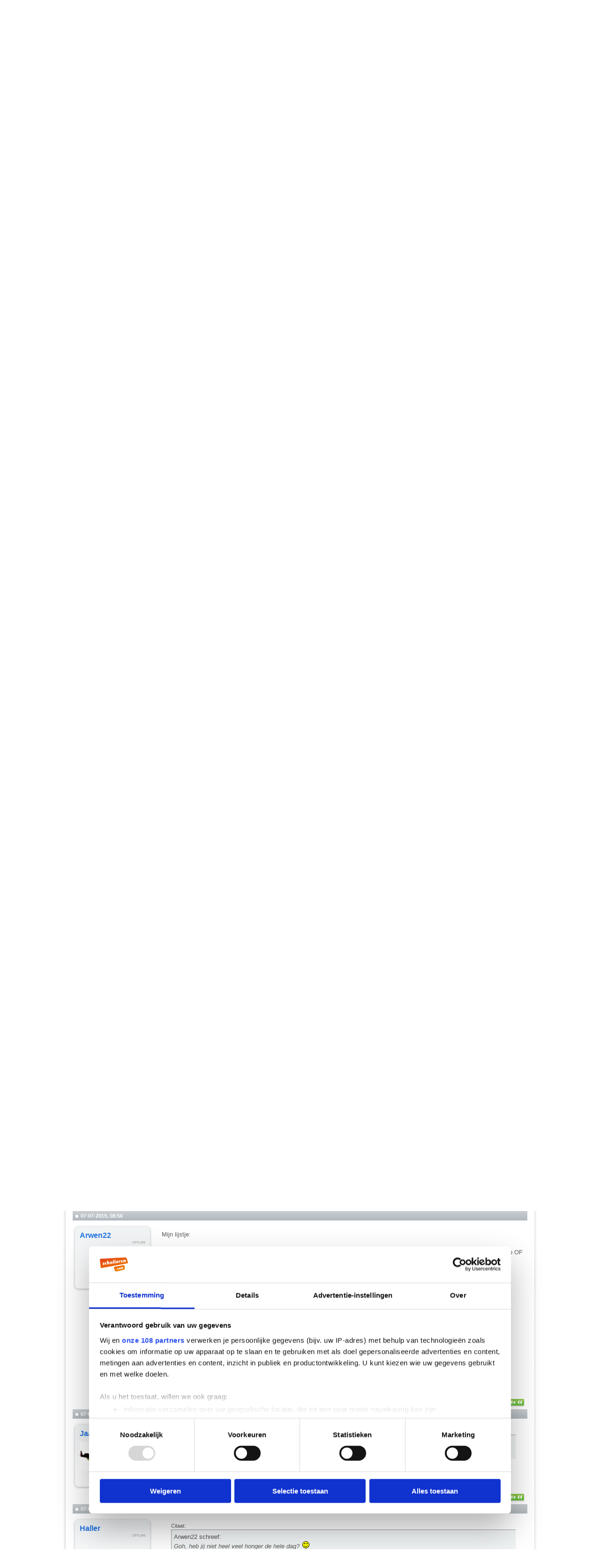

--- FILE ---
content_type: text/html; charset=ISO-8859-1
request_url: https://forum.scholieren.com/showthread.php?s=62fe3badb23152e7b3113f8b8c8e43ba&p=34639566
body_size: 15252
content:
<!DOCTYPE html PUBLIC "-//W3C//DTD XHTML 1.0 Transitional//EN" "http://www.w3.org/TR/xhtml1/DTD/xhtml1-transitional.dtd">
<html xmlns="http://www.w3.org/1999/xhtml" dir="ltr" lang="nl">
<head>
	<meta http-equiv="Content-Type" content="text/html; charset=ISO-8859-1" />
<meta name="generator" content="vBulletin 3.8.8" />

<meta name="keywords" content=" Eten op een dag, forum,scholieren,huiswerk,hulp,studiekeuze,examens" />
<meta name="description" content=" Eten op een dag Eten &amp; Drinken" />


<!-- CSS Stylesheet -->
<style type="text/css" id="vbulletin_css">
/**
* vBulletin 3.8.8 CSS
* Style: 'Scholieren.com'; Style ID: 9
*/
@import url("clientscript/vbulletin_css/style-680819c2-00009.css");
</style>
<link rel="stylesheet" type="text/css" href="clientscript/vbulletin_important.css?v=388" />


<!-- / CSS Stylesheet -->

<script type="text/javascript" src="clientscript/yui/yahoo-dom-event/yahoo-dom-event.js?v=388"></script>
<script type="text/javascript" src="clientscript/yui/connection/connection-min.js?v=388"></script>
<script type="text/javascript">
<!--
var SESSIONURL = "s=1755534fb12a7bbdcc1b0839b94d05cb&";
var SECURITYTOKEN = "guest";
var IMGDIR_MISC = "https://forum.scholieren.com/images/misc";
var vb_disable_ajax = parseInt("0", 10);
// -->
</script>
<script type="text/javascript" src="/clientscript/vbulletin_global.js?v=388"></script>
<script type="text/javascript" src="/clientscript/vbulletin_menu.js?v=388"></script>


	<link rel="alternate" type="application/rss+xml" title="Scholieren.com forum RSS Feed" href="external.php?type=RSS2" />
	
		<link rel="alternate" type="application/rss+xml" title="Scholieren.com forum - Eten &amp; Drinken - RSS Feed" href="external.php?type=RSS2&amp;forumids=62" />
	


<!-- Google Tag Manager -->
<script>(function(w,d,s,l,i){w[l]=w[l]||[];w[l].push({'gtm.start':
new Date().getTime(),event:'gtm.js'});var f=d.getElementsByTagName(s)[0],
j=d.createElement(s),dl=l!='dataLayer'?'&l='+l:'';j.async=true;j.src=
'https://www.googletagmanager.com/gtm.js?id='+i+dl;f.parentNode.insertBefore(j,f);
})(window,document,'script','dataLayer','GTM-T6MJ8L');</script>
<!-- End Google Tag Manager -->

        <!-- Start DataLayer -->
        <script>
            window.dataLayer = window.dataLayer || [];
        </script>

        <script>
            window.dataLayer.push({
                'event': 'pageview',
            });
        </script>


<script id="CookiebotConfiguration" type="application/json" data-cookieconsent="ignore">
            {
                "Frameworks": {
                    "IABTCF2": {
                        "AllowedVendors": [
                            2,
                            10,
                            11,
                            12,
                            16,
                            21,
                            30,
                            32,
                            40,
                            50,
                            57,
                            61,
                            66,
                            69,
                            70,
                            73,
                            77,
                            78,
                            81,
                            84,
                            87,
                            91,
                            94,
                            95,
                            98,
                            101,
                            108,
                            110,
                            115,
                            120,
                            126,
                            128,
                            130,
                            133,
                            136,
                            137,
                            140,
                            161,
                            193,
                            209,
                            213,
                            226,
                            227,
                            232,
                            239,
                            241,
                            264,
                            273,
                            278,
                            284,
                            290,
                            294,
                            297,
                            302,
                            304,
                            312,
                            315,
                            316,
                            345,
                            373,
                            412,
                            415,
                            422,
                            423,
                            468,
                            490,
                            507,
                            516,
                            519,
                            539,
                            551,
                            553,
                            559,
                            565,
                            573,
                            587,
                            597,
                            612,
                            631,
                            729,
                            755,
                            758,
                            799,
                            804,
                            806,
                            807,
                            812,
                            815,
                            877,
                            922,
                            1019,
                            1029,
                            1126
                        ],
                        "AllowedGoogleACVendors": [
                            70,
                            89,
                            108,
                            149,
                            494,
                            981,
                            1097,
                            1205,
                            1276,
                            1301,
                            2072,
                            2526,
                            2577,
                            2608,
                            2801,
                            3043
                        ],
                        "AllowedPurposes": [
                            1,
                            7,
                            9,
                            10
                        ],
                        "AllowedSpecialPurposes": [
                            1,
                            2
                        ]
                    }
                }
            }
                </script>
                <script id="Cookiebot" src="https://consent.cookiebot.com/uc.js" data-cbid="ba096bab-5097-49d2-8ec5-129ce3b6871e" data-blockingmode="auto" data-framework="TCFv2.3" data-culture="nl" type="text/javascript"></script>




<script async src="https://advertising-cdn.dpgmedia.cloud/web-advertising/11/8/1/advert-xandr.js" type="application/javascript"></script><script async data-advert-src="https://acdn.adnxs.com/ast/ast.js" data-advert-vendors="32"></script><script async src="https://advertising-cdn.dpgmedia.cloud/web-advertising/prebid.js"></script><script async src="https://advertising-cdn.dpgmedia.cloud/header-bidding/prod/scholieren/c8bff7d2b976faca64c64b6d893731395e603629.js"></script><script type="application/javascript">(function(){if("undefined"==typeof performance.mark){performance.mark=function(){}}performance.mark("advert - inline-script - start");var adServer="xandr"; function a(a,c,settings){var d=a[c];if("undefined"==typeof d){console.error("[ADVERT] Unknown slot '".concat(c,"'"));return null}if("string"==typeof d||null===d){return d}var e=b(settings);return"undefined"==typeof d[e]?d.default:d[e]}function b(settings){var a=window.innerWidth,b=settings[adServer].breakpoints;return Object.keys(b).reduce(function(c,d){if(b[d]<=a){if(null===c||b[d]>b[c]){c=d}}return c},null)}function c(c,d,e,settings,f){var g=b(settings),h=a(e,c,settings),i=f[h];if(i&&i[g]){var j=document.getElementById(d||c);if(j){j.setAttribute("data-advert-placeholder-size",i[g].join("x"));j.style["min-height"]="".concat(i[g][1],"px")}}}function d(a){if(a.node&&a.node.getAttribute("data-advert-placeholder-size")){a.node.style["min-height"]=null}} function g(a){var b=document.cookie.match("(?:^|;\\s*)".concat(a,"=([^;]*)"));return b&&decodeURI(b[1])||null}function isFirefoxBrowser(){return"undefined"!=typeof InstallTrigger}function isSafariBrowser(){return(!!window.ApplePaySetupFeature||!!window.safari)&&_agentHas("Safari")&&!_agentHas("Chrome")&&!_agentHas("CriOS")}function isEdgeBrowser(){return _agentHas("edg")}function _agentHas(a){return-1<navigator.userAgent.toLowerCase().search(a.toLowerCase())}window.advert=window.advert||{};window.advert.cmd=window.advert.cmd||[];  function h(a,b){if("function"==typeof window.__tcfapi){a();return}setTimeout(function(){return h(a,++b)},100*b)}var i;function j(a){performance.mark("advert - inline-script - privacy - start");h(function(){performance.mark("advert - inline-script - privacy - api available");if(i){window.__tcfapi("removeEventListener",2,i)}i=function(b,c){if(c&&-1!==["tcloaded","useractioncomplete"].indexOf(b.eventStatus)){performance.mark("advert - inline-script - privacy - tcdata");a(b)}};window.__tcfapi("addEventListener",2,i)},1)}function k(b,settings,d){  j(function(a){var b=[1,2,7,10]; if(0===b.filter(function(b){return!a.purpose.consents[b]}).length){n(a);m(settings,a);l(settings)}});window.getAdvertSlotByName=function(a){return window.advert.getSlot(a)};window.getAdvertSlotById=function(a){return window.advert.getSlot(b[a])};window.loadAdvertSlot=function(e,f){c(e,f,b,settings,d);window.advert.cmd.push(["loaded",function(){var c=a(b,e,settings);if(c){window.advert.loadSlot(c,f||e)}}])}; }function l(settings){window.advert.cmd.push(function(){window.advert.pubsub.subscribe("slot.rendered",d);    if("undefined"==typeof window.__advertPrebidConfig){delete settings.prebid}else{settings.prebid=window.__advertPrebidConfig}  window.advert.init(settings,window.advertHooks||{});})}function m(settings,a){var b=a.purpose.consents,c=a.vendor.consents,d=b[3]&&b[4],h=settings[adServer].targeting,i=!isSafariBrowser()&&!isFirefoxBrowser()&&!isEdgeBrowser();h.targeted=d;h.thirdpartycookie=i?1:0;  if(d){if(!i){settings.xandr.user=g("authId");}}else{delete settings.xandr.user;}}function n(a){Array.from(document.querySelectorAll("[data-advert-src]")).forEach(function(b){var c=b.getAttribute("data-advert-vendors");if(c&&c.split(",").some(function(b){return!a.vendor.consents[b]})){return}b.setAttribute("src",b.getAttribute("data-advert-src"));b.removeAttribute("data-advert-src");b.removeAttribute("data-advert-vendors")})}window.loadAdvertSettings=function(a,settings,b){if(!a||!settings){console.error("[ADVERT] Trying to load without slot mappings or settings",a,settings);return}k(a,settings,b)};if(document.currentScript){document.currentScript.remove()}performance.mark("advert - inline-script - end")})();</script><style>[data-advert-slot-state]{display:-webkit-box;display:-ms-flexbox;display:flex;-webkit-box-align:center;-ms-flex-align:center;align-items:center;-webkit-box-pack:center;-ms-flex-pack:center;justify-content:center;line-height:0}
[data-advert-slot-empty],[data-advert-slot-state='created']{display:none}</style><script type="application/javascript">(function(a,settings,b){performance.mark("advert - load-settings - start");if(!window.loadAdvertSettings){console.error("[ADVERT] Tried to load advert settings before main initialisation.");return}window.loadAdvertSettings(a,settings,b);if(document.currentScript){document.currentScript.remove()}performance.mark("advert - load-settings - end")})( {"v1":"v1","h1":"h1","h2":"h2","r1":"r1"} , {"xandr":{"memberId":7463,"disablePSA":true,"enableSafeFrame":false,"breakpoints":{"Tablet":768,"Desktop":1020,"Mobile":0,"Smalltablet":480,"Desktopxl":1365},"targeting":{"page_type":"other","page_category_full":["forum"],"page_category":"forum","page_zone":"forum","screenview":"%screenSize%"},"slots":[{"name":"h1","placement":{"Tablet":"scholieren-com_wmc_ros_h1","Desktop":"scholieren-com_wmc_ros_h1","Mobile":"scholieren-com_wsc_ros_h1","Smalltablet":"scholieren-com_wsc_ros_h1","Desktopxl":"scholieren-com_wmc_ros_h1"},"sizeMapping":"h1","targeting":{"POS":"top","pt2":"top"}},{"name":"v1","placement":{"Tablet":"scholieren-com_wmc_ros_v1","Desktop":"scholieren-com_wmc_ros_v1","Mobile":"scholieren-com_wsc_ros_v1","Smalltablet":"scholieren-com_wsc_ros_v1","Desktopxl":"scholieren-com_wmc_ros_v1"},"sizeMapping":"v1","lazyLoad":true,"targeting":{"POS":"top","pt2":"top"}},{"name":"r1","placement":{"Tablet":"scholieren-com_wmc_ros_r1","Desktop":"scholieren-com_wmc_ros_r1","Mobile":"scholieren-com_wsc_ros_r1","Smalltablet":"scholieren-com_wsc_ros_r1","Desktopxl":"scholieren-com_wmc_ros_r1"},"sizeMapping":"r1","targeting":{"POS":"top","pt2":"top"}},{"name":"h2","placement":{"Tablet":"scholieren-com_wmc_ros_h2","Desktop":"scholieren-com_wmc_ros_h2","Mobile":"scholieren-com_wsc_ros_h2","Smalltablet":"scholieren-com_wsc_ros_h2","Desktopxl":"scholieren-com_wmc_ros_h2"},"sizeMapping":"h2","lazyLoad":true,"targeting":{"POS":"top","pt2":"top"}}],"sizeMapping":{"h1":{"Tablet":[[728,90],[768,100],[120,90],[1800,200]],"Desktop":[[728,90],[970,250],[970,90],[970,500],[120,90],[1800,200],[970,1000]],"Mobile":[[320,100],[320,50],[1800,200],[320,101]],"Smalltablet":[[468,60],[1800,200],[468,61]],"Desktopxl":[[728,90],[970,250],[970,90],[970,500],[120,90],[1800,200],[1800,1000],[970,1000]],"sizeRemapping":{"banner":[[[1800,1000],[728,90]],[[970,1000],[970,250]]]}},"v1":{"Desktop":[[160,600],[120,600]],"Desktopxl":[[160,600],[120,600]]},"r1":{"Tablet":[[300,250],[300,600]],"Desktop":[[300,250],[336,280],[300,600]],"Mobile":[[1,1],[16,9],[320,240],[320,500],[300,250],[300,600],[360,675],[360,640],[320,700]],"Smalltablet":[[1,1],[300,250],[320,240],[300,600]],"Desktopxl":[[300,250],[336,280],[300,600]]},"h2":{"Tablet":[[728,90],[468,60]],"Desktop":[[728,90],[970,250]],"Mobile":[[320,100],[320,50]],"Smalltablet":[[468,60]],"Desktopxl":[[728,90],[970,250]]}},"loadSlotBatchCount":{"Tablet":6,"Desktop":6,"Mobile":8,"Smalltablet":8,"Desktopxl":6},"lazyLoadThreshold":565}} , {"h1":{"Tablet":[728,90],"Desktop":[728,90],"Mobile":[320,100],"Smalltablet":[728,90],"Desktopxl":[728,90]}} );</script>
<!-- 
  nCode Image Resizer
  (c) nCode
  http://www.ncode.nl/vbulletinplugins/
-->
<script type="text/javascript" src="https://forum.scholieren.com/clientscript/ncode_imageresizer.js?v=1.0.1"></script>
<style type="text/css">
<!--
table.ncode_imageresizer_warning {
	background: #FFFFE1;
	color: #000000;
	border: 1px solid #CCC;
	cursor: pointer;
}

table.ncode_imageresizer_warning td {
	font-size: 10px;
	vertical-align: middle;
	text-decoration: none;
}

table.ncode_imageresizer_warning td.td1 {
	padding: 5px;
}

table.ncode_imageresizer_warning td.td1 {
	padding: 2px;
}
-->
</style>
<script type="text/javascript">
<!--
NcodeImageResizer.MODE = 'newwindow';
NcodeImageResizer.MAXWIDTH = 560;
NcodeImageResizer.MAXHEIGHT = 0;

NcodeImageResizer.BBURL = 'https://forum.scholieren.com';

vbphrase['ncode_imageresizer_warning_small'] = 'Klik op deze balk om de volledige afbeelding te bekijken.';
vbphrase['ncode_imageresizer_warning_filesize'] = 'Deze afbeelding is verkleind. Klik op deze balk om de volledige afbeelding te bekijken. De originele afbeelding is %1$sx%2$s en %3$sKB.';
vbphrase['ncode_imageresizer_warning_no_filesize'] = 'Deze afbeelding is verkleind. Klik op deze balk om de volledige afbeelding te bekijken. De originele afbeelding is %1$sx%2$s.';
vbphrase['ncode_imageresizer_warning_fullsize'] = 'Klik op deze balk om de verkleinde afbeelding te bekijken.';
//-->
</script>
	<title> Eten op een dag - Scholieren.com forum</title>
	<script type="text/javascript" src="clientscript/vbulletin_post_loader.js?v=388"></script>
	<style type="text/css" id="vbulletin_showthread_css">
	<!--
	
	#links div { white-space: nowrap; }
	#links img { vertical-align: middle; }
	-->
	</style>
	
	<style type="text/css">
		span.sortarrow {position:absolute;}
		span.sortarrow img {border:0;}
		a.sortheader {text-decoration:none; display:block; width:100%;}
	</style>
	<script type="text/javascript">
		var IMGDIR_BUTTON = "https://forum.scholieren.com/images/buttons";
	</script>
	<script type="text/javascript" src="clientscript/sorttable.js"></script>
</head>
<body onload="if (document.body.scrollIntoView &amp;&amp; (window.location.href.indexOf('#') == -1 || window.location.href.indexOf('#post') &gt; -1)) { fetch_object('currentPost').scrollIntoView(true); }">


<div id="top">
	<div id="breadcrumb">Je bent nu hier: <a href="https://www.scholieren.com/">voorpagina</a> <span>&raquo;</span> <a href="https://forum.scholieren.com/">forum</a></div>
</div>

<div id="page">




<div class="skyscraper_container">
	<div class="skyscraper">
		<div id="v1"><script>window.loadAdvertSlot("v1");</script></div>
	</div>
</div>
<style>
#page {
position:relative;
}
	.skyscraper_container {
position: absolute;
    top: 173px;
    left: -170px;
		z-index: 100000000;
		height: 600px;
		width: 160px;
	}
.skyscraper {
position: fixed;
    bottom: 15px;
}
</style>

	<div id="layout">
	<div id="header">
		
  <style>
			#header{
			    background: none;
			    background-color: #FFF;
			    position: relative;
			    width: 100%;
			    height: 55px;
			    z-index: 46;	/*4*/
			    overflow: visible;
			}
			#contentAreaForum {
			    z-index: 45;    /*5*/
			    /*
			    position: relative;
			    margin-top: -50px;
			    padding-top: 0;
			    float: left;
			    */
			}
			#s_login_tbl{
			    height: 1px;
			    position: relative;
			    top: -65px;
			    display: block;
			    z-index: 49;	/*1*/
			    float: right;
			    width: 650px;
			}
			#s_login_tbl tr{
			    width: 650px;
			}
			#s_login_tbl_2{
			    display: block;
			    
			    position: relative;
			    float: left;
			}
			#s_nav{
			    position: relative;
			    z-index: 48;	/*2*/
			    margin-top: 15px;
			    margin-bottom: 15px;
			}
			#header #logo{
			    position: relative;
			    z-index: 47;	/*3*/
			    float: left;
			    clear: none;
			    width: 215px;
			    top: 0;
			}
			#header #logo a{
			    display: block;
			    width: 214px;
			    height: 107px;
			    background: url(https://media.scholieren.net/public/i/a/logo_f.png) no-repeat;
			}
			.alert{
			    margin-left: 0;
			}
		    </style>
		    <script>
			document.domain = "scholieren.com";
			function redirect_child_click(url, newwindow){
			    if(newwindow){
				    window.open(url);
			    }else{
				    location.href = url;
			    }
			}
		    </script>
		    <div id="logo">
			<a href="https://forum.scholieren.com"></a>
		    </div>
		    <iframe src="https://forum.scholieren.com/clientscript/header.html" frameborder="0" scrolling="no" style="padding: 0; width:600px; height: 35px; float: right;"></iframe>			
	</div>
		
		
		<div id="contentAreaForum" class="clearfix">

<!-- content table -->
<!-- open content container -->

<div align="center">
	<div class="page" style="width:100%; text-align:left">
		<div style="padding:0px 10px 0px 10px" align="left">





<!-- login, pm info -->
<table id="s_login_tbl" cellpadding="5" cellspacing="0" border="0" width="100%" align="center">
<tr>
<td width="100%" style="padding-top:10px" valign="top"></td>	
	
		<td valign="bottom" nowrap="nowrap">
		<!-- login form -->
		<div style="float:right;">
		<form action="login.php?do=login" method="post" onsubmit="md5hash(vb_login_password, vb_login_md5password, vb_login_md5password_utf, 0)">
		<script type="text/javascript" src="/clientscript/vbulletin_md5.js?v=388"></script>
		<table id="s_login_tbl_2" cellpadding="0" cellspacing="5" border="0">
		<tr>
			<td class="smallfont"><label for="navbar_username">Gebruikersnaam</label></td>
			<td><input type="text" class="bginput" style="font-size: 11px" name="vb_login_username" id="navbar_username" size="10" accesskey="u" tabindex="101" value="Gebruikersnaam" onfocus="if (this.value == 'Gebruikersnaam') this.value = '';" /></td>
			<td class="smallfont" colspan="2" nowrap="nowrap"><label for="cb_cookieuser_navbar"><input type="checkbox" name="cookieuser" value="1" tabindex="103" id="cb_cookieuser_navbar" accesskey="c" />Mij onthouden?</label></td>
		</tr>
		<tr>
			<td align="right" class="smallfont"><label for="navbar_password">Wachtwoord</label></td>
			<td><input type="password" class="bginput" style="font-size: 11px" name="vb_login_password" id="navbar_password" size="10" tabindex="102" /></td>
			<td><input type="submit" class="button" value="Inloggen" tabindex="104" title="Vul je gebruikersnaam en wachtwoord in om in te loggen, of klik op 'registreer' om een nieuw gebruikersaccount aan te maken." accesskey="s" /></td>
		</tr>
		</table>
		<input type="hidden" name="s" value="1755534fb12a7bbdcc1b0839b94d05cb" />
	<input type="hidden" name="securitytoken" value="guest" />
		<input type="hidden" name="do" value="login" />		
		<input type="hidden" name="vb_login_md5password" />
		<input type="hidden" name="vb_login_md5password_utf" />
		</form>
		</div>
		<!-- / login form -->
		</td>
	
</tr>
</table>
<!-- / logo, login, pm info -->

<!-- nav buttons bar -->
<div>
<table id="s_nav" cellpadding="0" cellspacing="0" border="0" align="right" style="height:24px">
<tr align="center">
	<td><img src="https://forum.scholieren.com/images/misc/navbar_left.gif" width="11" height="24" alt="" /></td>
	
	
		<td class="vbmenu_control"><a href="register.php?s=1755534fb12a7bbdcc1b0839b94d05cb" rel="nofollow">Registreer</a></td>
		<td><img src="https://forum.scholieren.com/images/misc/navbar_spacer.gif" width="13" height="24" alt="" /></td>
	
	
	<td class="vbmenu_control"><a href="faq.php?s=1755534fb12a7bbdcc1b0839b94d05cb" accesskey="5">FAQ</a></td>
	<td><img src="https://forum.scholieren.com/images/misc/navbar_spacer.gif" width="13" height="24" alt="" /></td>
	
	
		
			
			<td class="vbmenu_control"><a href="search.php?s=1755534fb12a7bbdcc1b0839b94d05cb&amp;do=getdaily" accesskey="2">Berichten van vandaag</a></td>
			<td><img src="https://forum.scholieren.com/images/misc/navbar_spacer.gif" width="13" height="24" alt="" /></td>
			
			<td id="navbar_search" class="vbmenu_control"><a href="search.php?s=1755534fb12a7bbdcc1b0839b94d05cb" accesskey="4" rel="nofollow">Zoeken</a> <script type="text/javascript"> vbmenu_register("navbar_search"); </script></td>
			
		
		
	
	
	
		<td><img src="https://forum.scholieren.com/images/misc/navbar_right.gif" width="11" height="24" alt="" /></td>
	</tr>
</table>
</div>
<!-- / nav buttons bar -->

<br /><br />


<!-- breadcrumbs -->

<div style="width:100%;text-align:center;padding-top:10px;padding-bottom:10px;clear:both;"><div id="h1"><script>window.loadAdvertSlot("h1");</script></div></div>

<table cellpadding="0" cellspacing="0" border="0" width="100%" align="center" style="margin-bottom:12px">
<tr>
	<td width="100%">
			<table cellpadding="0" cellspacing="0" border="0">
			<tr valign="bottom">
				<td><a href="#" onclick="history.back(1); return false;"><img src="https://forum.scholieren.com/images/misc/navbits_start.gif" alt="Ga terug" border="0" width="15" height="15" /></a></td>
				<td>&nbsp;</td>
				<td width="100%"><span class="navbar"><a href="index.php?s=1755534fb12a7bbdcc1b0839b94d05cb" accesskey="1">Scholieren.com forum</a></span> 
	<span class="navbar">/ <a href="forumdisplay.php?s=1755534fb12a7bbdcc1b0839b94d05cb&amp;f=3">Algemeen</a></span>


	<span class="navbar">/ <a href="forumdisplay.php?s=1755534fb12a7bbdcc1b0839b94d05cb&amp;f=62">Eten &amp; Drinken</a></span>

</td>

			</tr>
			<tr>
				<td class="navbar" style="font-size:10pt; padding-top:1px" colspan="3">
					<table cellpadding="0" cellspacing="0" border="0">
					<tr>
						<td valign="top">
						
							<a href="/showthread.php?s=62fe3badb23152e7b3113f8b8c8e43ba&amp;p=34639566"><img class="navimg" src="https://forum.scholieren.com/images/misc/navbits_finallink_ltr.gif" alt="Deze pagina opnieuw laden" border="0" width="30" height="15" /></a>
						
						</td>
						<td style="padding-left:5px"><strong>
	<a href="/showthread.php?s=62fe3badb23152e7b3113f8b8c8e43ba&amp;p=34639566" class="quotelink"> Eten op een dag</a>

</strong></td>
					</tr>
					</table>
				</td>
			</tr>
			</table>
	</td>
</tr>
</table>
<!-- / breadcrumbs -->







<!-- NAVBAR POPUP MENUS -->

	
	<!-- header quick search form -->
	<div class="vbmenu_popup" id="navbar_search_menu" style="display:none" align="left">
		<table cellpadding="4" cellspacing="1" border="0">
		<tr>
			<td class="thead">Zoeken in forums</td>
		</tr>
		<tr>
			<td class="vbmenu_option" title="nohilite">
				<form action="search.php?do=process" method="post">

					<input type="hidden" name="do" value="process" />
					<input type="hidden" name="quicksearch" value="1" />
					<input type="hidden" name="childforums" value="1" />
					<input type="hidden" name="exactname" value="1" />
					<input type="hidden" name="s" value="1755534fb12a7bbdcc1b0839b94d05cb" />
					<input type="hidden" name="securitytoken" value="guest" />
					<div><input type="text" class="bginput" name="query" size="25" tabindex="1001" /><input type="submit" class="button" value="OK" tabindex="1004" /></div>
					<div style="margin-top:5px">
						<label for="rb_nb_sp0"><input type="radio" name="showposts" value="0" id="rb_nb_sp0" tabindex="1002" checked="checked" />Topics tonen</label>
						&nbsp;
						<label for="rb_nb_sp1"><input type="radio" name="showposts" value="1" id="rb_nb_sp1" tabindex="1003" />Berichten tonen</label>
					</div>
				</form>
			</td>
		</tr>
		
		<tr>
			<td class="vbmenu_option"><a href="search.php?s=1755534fb12a7bbdcc1b0839b94d05cb" accesskey="4" rel="nofollow">Geavanceerd zoeken</a></td>
		</tr>
		
		</table>
	</div>
	<!-- / header quick search form -->
	

	
<!-- / NAVBAR POPUP MENUS -->

<!-- PAGENAV POPUP -->
	<div class="vbmenu_popup" id="pagenav_menu" style="display:none">
		<table cellpadding="4" cellspacing="1" border="0">
		<tr>
			<td class="thead" nowrap="nowrap">Ga naar pagina...</td>
		</tr>
		<tr>
			<td class="vbmenu_option" title="nohilite">
			<form action="index.php" method="get" onsubmit="return this.gotopage()" id="pagenav_form">
				<input type="text" class="bginput" id="pagenav_itxt" style="font-size:11px" size="4" />
				<input type="button" class="button" id="pagenav_ibtn" value="OK" />
			</form>
			</td>
		</tr>
		</table>
	</div>
<!-- / PAGENAV POPUP -->








<a name="poststop" id="poststop"></a>

<!-- controls above postbits -->
<table cellpadding="0" cellspacing="0" border="0" width="100%" style="margin-bottom:3px;margin-top:3px;height:30px;">
<tr valign="bottom">
	
		<td class="smallfont"><a href="newreply.php?s=1755534fb12a7bbdcc1b0839b94d05cb&amp;do=newreply&amp;noquote=1&amp;p=34639407" rel="nofollow"><img src="https://forum.scholieren.com/images/buttons/reply.png" alt="Reageren" border="0" width="139" height="30"/></a></td>
	
	
</tr>
</table>
<!-- / controls above postbits -->

<!-- toolbar -->
<table cellpadding="5" cellspacing="0" border="0" width="100%" align="center" style="border-bottom-width:0px">
<tr>
	<td class="tcat" width="100%">
		<div class="smallfont">
		
		&nbsp;
		</div>
	</td>
	<td class="tcat" id="threadtools" nowrap="nowrap">
		<a href="/showthread.php?p=34639566&amp;nojs=1#goto_threadtools">Topictools</a>
		<script type="text/javascript"> vbmenu_register("threadtools"); </script>
	</td>
	
		<td class="tcat" id="threadsearch" nowrap="nowrap">
			<a href="/showthread.php?p=34639566&amp;nojs=1#goto_threadsearch">Zoek in deze topic</a>
			<script type="text/javascript"> vbmenu_register("threadsearch"); </script>
		</td>
	
	
	

	

</tr>
</table>
<!-- / toolbar -->



<!-- end content table -->

		</div>
	</div>
</div>

<!-- / close content container -->
<!-- / end content table -->





<div id="posts"><!-- post #34639407 -->

	<!-- open content container -->

<div align="center">
	<div class="page" style="width:100%; text-align:left">
		<div style="padding:0px 10px 0px 10px" align="left">

	<div id="edit34639407" style="padding:0">
	<!-- this is not the last post shown on the page -->



<table id="post34639407" cellpadding="5" cellspacing="0" border="0" width="100%" align="center">
	<tr>
	
		<td class="thead" colspan="2" style="font-weight:normal; border: 0px solid #ffffff; border-right: 0px" >

		
		<!-- status icon and date -->
		<a href="showthread.php?s=1755534fb12a7bbdcc1b0839b94d05cb&amp;p=34639407#post34639407" name="post34639407"><img class="inlineimg" src="https://forum.scholieren.com/images/statusicon/post_old.gif" alt="Oud" width="6" height="6" border="0" /></a>
		<strong>06-07-2019, 18:29</strong>
		
		<!-- / status icon and date -->
		</td>
	
	</tr>
	<tr valign="top">
		<td class="alt2" width="175" height="158" style="border: 0;background:transparent url(/images/misc/postbit_background.gif) no-repeat scroll  left top;"><div style="margin-left:10px;margin-top:15px;color:#989EA4;">
				
					<div id="postmenu_34639407">
						
							<a class="bigusername" href="member.php?s=1755534fb12a7bbdcc1b0839b94d05cb&amp;u=205326">Arwen22</a>
							<script type="text/javascript"> vbmenu_register("postmenu_34639407", true);</script>
							
					</div>

					<!-- leeftijd, geslacht en status -->

					<!-- / leeftijd, geslacht en status -->

					

					
				
				<div style="width:140px;text-align:right;padding-right:25px;">
					<img class="middle" src="https://forum.scholieren.com/images/statusicon/user_offline.gif" alt="Arwen22 is offline" border="0" />


					
				</div>
			</div>
		</td>
	
		<td class="alt1" id="td_post_34639407" style="border-right: 0px solid #ffffff;">
	
	

	<!-- message -->
	<div id="post_message_34639407" style="margin-top:15px;">
		
		Hoihoi! <br />
Wat/hoeveel eten jullie op een dag? <br />
(Zou je er ook bij willen vermelden hoe oud je bent?)<br />
Uit nieuwsgierigheid <img src="https://forum.scholieren.com/images/smilies/smile.gif" border="0" alt="" title="blij" class="inlineimg" /><br />
Liefs Arwen22
	</div>

	<!-- / message -->

	
	
	

	






	<div style="width:100%;text-align:right;margin-top:15px;">
		
		<!-- controls -->
		
		
		
			<a href="newreply.php?s=1755534fb12a7bbdcc1b0839b94d05cb&amp;do=newreply&amp;p=34639407" rel="nofollow"><img src="https://forum.scholieren.com/images/buttons/quote.gif" alt="Met citaat reageren" border="0" /></a>
		
		
		
		
		
		


		
		
		<!-- / controls -->
	</div>
	</td>
	</tr>
	</table>
	

	

		<!-- post 34639407 popup menu -->
		<div class="vbmenu_popup" id="postmenu_34639407_menu" style="display:none">
			<table cellpadding="4" cellspacing="1" border="0">
				<tr>
					<td class="thead">Arwen22</td>
				</tr>
				
					<tr><td class="vbmenu_option"><a href="member.php?s=1755534fb12a7bbdcc1b0839b94d05cb&amp;u=205326" target="_blank">Bekijk openbaar profiel</a></td></tr>
				
				
				
				
				
					<tr><td class="vbmenu_option"><a href="search.php?s=1755534fb12a7bbdcc1b0839b94d05cb&amp;do=finduser&amp;u=205326" rel="nofollow">Zoek meer berichten van Arwen22</a></td></tr>
				
				
				
				
			</table>
		</div>
	

	<!-- / post 34639407 popup menu -->
	


	</div>
	
		</div>
	</div>
</div>

<!-- / close content container -->

<!-- / post #34639407 -->
	<div align="center">
		<div class="page" style="width:100%; text-align:left">
			<div style="padding:0px 10px 0px 10px" align="left">
				<table cellpadding="5" cellspacing="0" border="0" width="100%" align="center">
					<tr>
						<td class="thead" colspan="2" style="font-weight:normal; border: 0px solid #ffffff; border-right: 0px" >
								<strong>Advertentie</strong>
						</td>
					</tr>
					<tr valign="top">
						<td class="alt1" style="border-right: 0px solid #ffffff;">


<div style="width:100%; text-align: center;">


								<div style="min-width:300px;">
<div id="r1"><script>window.loadAdvertSlot("r1");</script></div>									
								</div>
						</td>
					</tr>
				</table>
			</div>
		</div>
	</div>
<!-- post #34639410 -->

	<!-- open content container -->

<div align="center">
	<div class="page" style="width:100%; text-align:left">
		<div style="padding:0px 10px 0px 10px" align="left">

	<div id="edit34639410" style="padding:0">
	<!-- this is not the last post shown on the page -->



<table id="post34639410" cellpadding="5" cellspacing="0" border="0" width="100%" align="center">
	<tr>
	
		<td class="thead" colspan="2" style="font-weight:normal; border: 0px solid #ffffff; border-right: 0px" >

		
		<!-- status icon and date -->
		<a href="showthread.php?s=1755534fb12a7bbdcc1b0839b94d05cb&amp;p=34639410#post34639410" name="post34639410"><img class="inlineimg" src="https://forum.scholieren.com/images/statusicon/post_old.gif" alt="Oud" width="6" height="6" border="0" /></a>
		<strong>06-07-2019, 18:38</strong>
		
		<!-- / status icon and date -->
		</td>
	
	</tr>
	<tr valign="top">
		<td class="alt2" width="175" height="158" style="border: 0;background:transparent url(/images/misc/postbit_background.gif) no-repeat scroll  left top;"><div style="margin-left:10px;margin-top:15px;color:#989EA4;">
				
					<div id="postmenu_34639410">
						
							<a class="bigusername" href="member.php?s=1755534fb12a7bbdcc1b0839b94d05cb&amp;u=33629">Daantje_0705</a>
							<script type="text/javascript"> vbmenu_register("postmenu_34639410", true);</script>
							
					</div>

					<!-- leeftijd, geslacht en status -->

					<!-- / leeftijd, geslacht en status -->

					

					
						<div class="smallfont" style="margin-top:5px">
							<a href="member.php?s=1755534fb12a7bbdcc1b0839b94d05cb&amp;u=33629"><img src="image.php?s=1755534fb12a7bbdcc1b0839b94d05cb&amp;u=33629&amp;dateline=1189361431" width="60" height="47" alt="Avatar van Daantje_0705" border="0" style="max-width:60px;max-height:60px" /></a>
						</div>
					
				
				<div style="width:140px;text-align:right;padding-right:25px;">
					<img class="middle" src="https://forum.scholieren.com/images/statusicon/user_offline.gif" alt="Daantje_0705 is offline" border="0" />


					
				</div>
			</div>
		</td>
	
		<td class="alt1" id="td_post_34639410" style="border-right: 0px solid #ffffff;">
	
	

	<!-- message -->
	<div id="post_message_34639410" style="margin-top:15px;">
		
		Ontbijt:<br />
Twee volkoren boterhammen met hagelslag of appelstroop of een schaaltje brinta<br />
Beschuitje met muisjes<br />
Kopje thee<br />
<br />
Tussendoor<br />
Mok thee<br />
Pakje sultana of een evergreen ofzo<br />
<br />
Lunch<br />
Drie volkoren boterhammen met vleeswaren of kaas<br />
Cup a soup of opkikker bouillonnetje<br />
Mok thee<br />
<br />
Tussendoor<br />
Stuk fruit<br />
Mok thee<br />
<br />
Tussendoor<br />
Boterham<br />
Glas sap<br />
Rijstwafel, paar soepstengels, snack a jack oid<br />
<br />
Avondeten<br />
Anderhalf bord aardappels/groente/vlees of rijst of pasta met groenten en vlees(vervanger)<br />
Schaaltje yoghurt of vla<br />
<br />
Tussendoor<br />
Twee mokken thee<br />
Koekje<br />
Glas drinken<br />
<br />
Ik ben 33
	</div>

	<!-- / message -->

	
	
	

	
		<!-- sig -->
		<div class="sigcontainer">
	<span style="color:#d2d2d2">__________________</span><br />
	<div class="signature">~ God's own existence is the only thing whose existence God's action does not explain ~ | You are the symbol of too much thinking...</div>
	</div>
	<!-- / sig -->







<div style="width:100%;text-align:right;margin-top:0px;">
	
		<!-- controls -->
		
		
		
			<a href="newreply.php?s=1755534fb12a7bbdcc1b0839b94d05cb&amp;do=newreply&amp;p=34639410" rel="nofollow"><img src="https://forum.scholieren.com/images/buttons/quote.gif" alt="Met citaat reageren" border="0" /></a>
		
		
		
		
		
		


		
		
		<!-- / controls -->
	</div>
	</td>
	</tr>
	</table>
	

	

		<!-- post 34639410 popup menu -->
		<div class="vbmenu_popup" id="postmenu_34639410_menu" style="display:none">
			<table cellpadding="4" cellspacing="1" border="0">
				<tr>
					<td class="thead">Daantje_0705</td>
				</tr>
				
					<tr><td class="vbmenu_option"><a href="member.php?s=1755534fb12a7bbdcc1b0839b94d05cb&amp;u=33629" target="_blank">Bekijk openbaar profiel</a></td></tr>
				
				
				
				
					<tr><td class="vbmenu_option"><a href="http://www.ovinnederland.nl">Bezoek Daantje_0705's webpagina!</a></td></tr>
				
				
					<tr><td class="vbmenu_option"><a href="search.php?s=1755534fb12a7bbdcc1b0839b94d05cb&amp;do=finduser&amp;u=33629" rel="nofollow">Zoek meer berichten van Daantje_0705</a></td></tr>
				
				
				
				
			</table>
		</div>
	

	<!-- / post 34639410 popup menu -->
	


	</div>
	
		</div>
	</div>
</div>

<!-- / close content container -->

<!-- / post #34639410 --><!-- post #34639416 -->

	<!-- open content container -->

<div align="center">
	<div class="page" style="width:100%; text-align:left">
		<div style="padding:0px 10px 0px 10px" align="left">

	<div id="edit34639416" style="padding:0">
	<!-- this is not the last post shown on the page -->



<table id="post34639416" cellpadding="5" cellspacing="0" border="0" width="100%" align="center">
	<tr>
	
		<td class="thead" colspan="2" style="font-weight:normal; border: 0px solid #ffffff; border-right: 0px" >

		
		<!-- status icon and date -->
		<a href="showthread.php?s=1755534fb12a7bbdcc1b0839b94d05cb&amp;p=34639416#post34639416" name="post34639416"><img class="inlineimg" src="https://forum.scholieren.com/images/statusicon/post_old.gif" alt="Oud" width="6" height="6" border="0" /></a>
		<strong>06-07-2019, 18:46</strong>
		
		<!-- / status icon and date -->
		</td>
	
	</tr>
	<tr valign="top">
		<td class="alt2" width="175" height="158" style="border: 0;background:transparent url(/images/misc/postbit_background.gif) no-repeat scroll  left top;"><div style="margin-left:10px;margin-top:15px;color:#989EA4;">
				
					<div id="postmenu_34639416">
						
							<a class="bigusername" href="member.php?s=1755534fb12a7bbdcc1b0839b94d05cb&amp;u=200049">JaapieEleven</a>
							<script type="text/javascript"> vbmenu_register("postmenu_34639416", true);</script>
							
					</div>

					<!-- leeftijd, geslacht en status -->

					<!-- / leeftijd, geslacht en status -->

					

					
						<div class="smallfont" style="margin-top:5px">
							<a href="member.php?s=1755534fb12a7bbdcc1b0839b94d05cb&amp;u=200049"><img src="image.php?s=1755534fb12a7bbdcc1b0839b94d05cb&amp;u=200049&amp;dateline=1635796617" width="60" height="60" alt="Avatar van JaapieEleven" border="0" style="max-width:60px;max-height:60px" /></a>
						</div>
					
				
				<div style="width:140px;text-align:right;padding-right:25px;">
					<img class="middle" src="https://forum.scholieren.com/images/statusicon/user_offline.gif" alt="JaapieEleven is offline" border="0" />


					
				</div>
			</div>
		</td>
	
		<td class="alt1" id="td_post_34639416" style="border-right: 0px solid #ffffff;">
	
	

	<!-- message -->
	<div id="post_message_34639416" style="margin-top:15px;">
		
		<div style="margin:20px; margin-top:5px; ">
	<div class="smallfont" style="margin-bottom:2px">Citaat:</div>
	<table cellpadding="5" cellspacing="0" border="0" width="100%">
	<tr>
		<td class="alt2" style="border:1px inset">
			
				<div>
					<a class="quotelink" href="showthread.php?s=1755534fb12a7bbdcc1b0839b94d05cb&amp;p=34639407#post34639407" rel="nofollow" title="Bekijk bericht">Arwen22 schreef:</a>
				</div>
				<div style="font-style:italic">Hoihoi! <br />
Wat/hoeveel eten jullie op een dag? <br />
(Zou je er ook bij willen vermelden hoe oud je bent?)<br />
Uit nieuwsgierigheid <img src="https://forum.scholieren.com/images/smilies/smile.gif" border="0" alt="" title="blij" class="inlineimg" /><br />
Liefs Arwen22</div>
			
		</td>
	</tr>
	</table>
</div>Ontbijt:<br />
niks, ik vergeet het altijd. Mocht ik (zeldzaam) toch wat eten dan is het vaak 1 boterham en melk/water<br />
<br />
Geen tussendoor<br />
<br />
Lunch: Ook amper, misschien een boterham, maar niet veel meer dan dat<br />
<br />
wederom geen tussendoortje<br />
<br />
avondeten bepalen mijn ouders vaak, minstens 1 kg voor 5 mensen, vaak vegetarisch, rijst, aardappels dat soort dingen. Ik eet geen toetje.<br />
<br />
savonds bij de tv wat chips, en dat is het eigenlijk, ik ben 15
	</div>

	<!-- / message -->

	
	
	

	
		<!-- sig -->
		<div class="sigcontainer">
	<span style="color:#d2d2d2">__________________</span><br />
	<div class="signature">Ze dachten dat ik gestoord was toen ik probeerde mijn lul in een pot met pindakaas te krijgen. Ze hadden het fout.</div>
	</div>
	<!-- / sig -->







<div style="width:100%;text-align:right;margin-top:0px;">
	
		<!-- controls -->
		
		
		
			<a href="newreply.php?s=1755534fb12a7bbdcc1b0839b94d05cb&amp;do=newreply&amp;p=34639416" rel="nofollow"><img src="https://forum.scholieren.com/images/buttons/quote.gif" alt="Met citaat reageren" border="0" /></a>
		
		
		
		
		
		


		
		
		<!-- / controls -->
	</div>
	</td>
	</tr>
	</table>
	

	

		<!-- post 34639416 popup menu -->
		<div class="vbmenu_popup" id="postmenu_34639416_menu" style="display:none">
			<table cellpadding="4" cellspacing="1" border="0">
				<tr>
					<td class="thead">JaapieEleven</td>
				</tr>
				
					<tr><td class="vbmenu_option"><a href="member.php?s=1755534fb12a7bbdcc1b0839b94d05cb&amp;u=200049" target="_blank">Bekijk openbaar profiel</a></td></tr>
				
				
				
				
				
					<tr><td class="vbmenu_option"><a href="search.php?s=1755534fb12a7bbdcc1b0839b94d05cb&amp;do=finduser&amp;u=200049" rel="nofollow">Zoek meer berichten van JaapieEleven</a></td></tr>
				
				
				
				
			</table>
		</div>
	

	<!-- / post 34639416 popup menu -->
	


	</div>
	
		</div>
	</div>
</div>

<!-- / close content container -->

<!-- / post #34639416 --><!-- post #34639422 -->

	<!-- open content container -->

<div align="center">
	<div class="page" style="width:100%; text-align:left">
		<div style="padding:0px 10px 0px 10px" align="left">

	<div id="edit34639422" style="padding:0">
	<!-- this is not the last post shown on the page -->



<table id="post34639422" cellpadding="5" cellspacing="0" border="0" width="100%" align="center">
	<tr>
	
		<td class="thead" colspan="2" style="font-weight:normal; border: 0px solid #ffffff; border-right: 0px" >

		
		<!-- status icon and date -->
		<a href="showthread.php?s=1755534fb12a7bbdcc1b0839b94d05cb&amp;p=34639422#post34639422" name="post34639422"><img class="inlineimg" src="https://forum.scholieren.com/images/statusicon/post_old.gif" alt="Oud" width="6" height="6" border="0" /></a>
		<strong>06-07-2019, 19:03</strong>
		
		<!-- / status icon and date -->
		</td>
	
	</tr>
	<tr valign="top">
		<td class="alt2" width="175" height="158" style="border: 0;background:transparent url(/images/misc/postbit_background.gif) no-repeat scroll  left top;"><div style="margin-left:10px;margin-top:15px;color:#989EA4;">
				
					<div id="postmenu_34639422">
						
							<a class="bigusername" href="member.php?s=1755534fb12a7bbdcc1b0839b94d05cb&amp;u=199569">Haller</a>
							<script type="text/javascript"> vbmenu_register("postmenu_34639422", true);</script>
							
					</div>

					<!-- leeftijd, geslacht en status -->

					<!-- / leeftijd, geslacht en status -->

					

					
				
				<div style="width:140px;text-align:right;padding-right:25px;">
					<img class="middle" src="https://forum.scholieren.com/images/statusicon/user_offline.gif" alt="Haller is offline" border="0" />


					
				</div>
			</div>
		</td>
	
		<td class="alt1" id="td_post_34639422" style="border-right: 0px solid #ffffff;">
	
	

	<!-- message -->
	<div id="post_message_34639422" style="margin-top:15px;">
		
		Doordeweeks eet ik als ontbijt yoghurt met nesquick, in het weekend of vakantie een paar boterhammen. <br />
<br />
Als lunch ook een paar boterhammen. <br />
<br />
Als tussendoortje een stuk chocola, chips of een banaan. <br />
<br />
Als avondeten gewoon een warme maaltijd. <br />
<br />
Soms nog een lekker chocolade toetje.<br />
<br />
Ben 17 jaartjes jong.
	</div>

	<!-- / message -->

	
	
	

	






	<div style="width:100%;text-align:right;margin-top:15px;">
		
		<!-- controls -->
		
		
		
			<a href="newreply.php?s=1755534fb12a7bbdcc1b0839b94d05cb&amp;do=newreply&amp;p=34639422" rel="nofollow"><img src="https://forum.scholieren.com/images/buttons/quote.gif" alt="Met citaat reageren" border="0" /></a>
		
		
		
		
		
		


		
		
		<!-- / controls -->
	</div>
	</td>
	</tr>
	</table>
	

	

		<!-- post 34639422 popup menu -->
		<div class="vbmenu_popup" id="postmenu_34639422_menu" style="display:none">
			<table cellpadding="4" cellspacing="1" border="0">
				<tr>
					<td class="thead">Haller</td>
				</tr>
				
					<tr><td class="vbmenu_option"><a href="member.php?s=1755534fb12a7bbdcc1b0839b94d05cb&amp;u=199569" target="_blank">Bekijk openbaar profiel</a></td></tr>
				
				
				
				
				
					<tr><td class="vbmenu_option"><a href="search.php?s=1755534fb12a7bbdcc1b0839b94d05cb&amp;do=finduser&amp;u=199569" rel="nofollow">Zoek meer berichten van Haller</a></td></tr>
				
				
				
				
			</table>
		</div>
	

	<!-- / post 34639422 popup menu -->
	


	</div>
	
		</div>
	</div>
</div>

<!-- / close content container -->

<!-- / post #34639422 --><!-- post #34639563 -->

	<!-- open content container -->

<div align="center">
	<div class="page" style="width:100%; text-align:left">
		<div style="padding:0px 10px 0px 10px" align="left">

	<div id="edit34639563" style="padding:0">
	<!-- this is not the last post shown on the page -->



<table id="post34639563" cellpadding="5" cellspacing="0" border="0" width="100%" align="center">
	<tr>
	
		<td class="thead" colspan="2" style="font-weight:normal; border: 0px solid #ffffff; border-right: 0px" >

		
		<!-- status icon and date -->
		<a href="showthread.php?s=1755534fb12a7bbdcc1b0839b94d05cb&amp;p=34639563#post34639563" name="post34639563"><img class="inlineimg" src="https://forum.scholieren.com/images/statusicon/post_old.gif" alt="Oud" width="6" height="6" border="0" /></a>
		<strong>07-07-2019, 08:49</strong>
		
		<!-- / status icon and date -->
		</td>
	
	</tr>
	<tr valign="top">
		<td class="alt2" width="175" height="158" style="border: 0;background:transparent url(/images/misc/postbit_background.gif) no-repeat scroll  left top;"><div style="margin-left:10px;margin-top:15px;color:#989EA4;">
				
					<div id="postmenu_34639563">
						
							<a class="bigusername" href="member.php?s=1755534fb12a7bbdcc1b0839b94d05cb&amp;u=205326">Arwen22</a>
							<script type="text/javascript"> vbmenu_register("postmenu_34639563", true);</script>
							
					</div>

					<!-- leeftijd, geslacht en status -->

					<!-- / leeftijd, geslacht en status -->

					

					
				
				<div style="width:140px;text-align:right;padding-right:25px;">
					<img class="middle" src="https://forum.scholieren.com/images/statusicon/user_offline.gif" alt="Arwen22 is offline" border="0" />


					
				</div>
			</div>
		</td>
	
		<td class="alt1" id="td_post_34639563" style="border-right: 0px solid #ffffff;">
	
	

	<!-- message -->
	<div id="post_message_34639563" style="margin-top:15px;">
		
		<div style="margin:20px; margin-top:5px; ">
	<div class="smallfont" style="margin-bottom:2px">Citaat:</div>
	<table cellpadding="5" cellspacing="0" border="0" width="100%">
	<tr>
		<td class="alt2" style="border:1px inset">
			
				<div>
					<a class="quotelink" href="showthread.php?s=1755534fb12a7bbdcc1b0839b94d05cb&amp;p=34639416#post34639416" rel="nofollow" title="Bekijk bericht">PUDDINGPOWER schreef:</a>
				</div>
				<div style="font-style:italic">Ontbijt:<br />
niks, ik vergeet het altijd. Mocht ik (zeldzaam) toch wat eten dan is het vaak 1 boterham en melk/water<br />
<br />
Geen tussendoor<br />
<br />
Lunch: Ook amper, misschien een boterham, maar niet veel meer dan dat<br />
<br />
wederom geen tussendoortje<br />
<br />
avondeten bepalen mijn ouders vaak, minstens 1 kg voor 5 mensen, vaak vegetarisch, rijst, aardappels dat soort dingen. Ik eet geen toetje.<br />
<br />
savonds bij de tv wat chips, en dat is het eigenlijk, ik ben 15</div>
			
		</td>
	</tr>
	</table>
</div>Goh, heb jij niet heel veel honger de hele dag? <img src="https://forum.scholieren.com/images/smilies/smile.gif" border="0" alt="" title="blij" class="inlineimg" />
	</div>

	<!-- / message -->

	
	
	

	






	<div style="width:100%;text-align:right;margin-top:15px;">
		
		<!-- controls -->
		
		
		
			<a href="newreply.php?s=1755534fb12a7bbdcc1b0839b94d05cb&amp;do=newreply&amp;p=34639563" rel="nofollow"><img src="https://forum.scholieren.com/images/buttons/quote.gif" alt="Met citaat reageren" border="0" /></a>
		
		
		
		
		
		


		
		
		<!-- / controls -->
	</div>
	</td>
	</tr>
	</table>
	

	

		<!-- post 34639563 popup menu -->
		<div class="vbmenu_popup" id="postmenu_34639563_menu" style="display:none">
			<table cellpadding="4" cellspacing="1" border="0">
				<tr>
					<td class="thead">Arwen22</td>
				</tr>
				
					<tr><td class="vbmenu_option"><a href="member.php?s=1755534fb12a7bbdcc1b0839b94d05cb&amp;u=205326" target="_blank">Bekijk openbaar profiel</a></td></tr>
				
				
				
				
				
					<tr><td class="vbmenu_option"><a href="search.php?s=1755534fb12a7bbdcc1b0839b94d05cb&amp;do=finduser&amp;u=205326" rel="nofollow">Zoek meer berichten van Arwen22</a></td></tr>
				
				
				
				
			</table>
		</div>
	

	<!-- / post 34639563 popup menu -->
	


	</div>
	
		</div>
	</div>
</div>

<!-- / close content container -->

<!-- / post #34639563 --><!-- post #34639566 -->

	<!-- open content container -->

<div align="center">
	<div class="page" style="width:100%; text-align:left">
		<div style="padding:0px 10px 0px 10px" align="left">

	<div id="edit34639566" style="padding:0">
	<!-- this is not the last post shown on the page -->



<table id="post34639566" cellpadding="5" cellspacing="0" border="0" width="100%" align="center">
	<tr>
	
		<td class="thead" colspan="2" style="font-weight:normal; border: 0px solid #ffffff; border-right: 0px"  id="currentPost">

		
		<!-- status icon and date -->
		<a href="showthread.php?s=1755534fb12a7bbdcc1b0839b94d05cb&amp;p=34639566#post34639566" name="post34639566"><img class="inlineimg" src="https://forum.scholieren.com/images/statusicon/post_old.gif" alt="Oud" width="6" height="6" border="0" /></a>
		<strong>07-07-2019, 08:56</strong>
		
		<!-- / status icon and date -->
		</td>
	
	</tr>
	<tr valign="top">
		<td class="alt2" width="175" height="158" style="border: 0;background:transparent url(/images/misc/postbit_background.gif) no-repeat scroll  left top;"><div style="margin-left:10px;margin-top:15px;color:#989EA4;">
				
					<div id="postmenu_34639566">
						
							<a class="bigusername" href="member.php?s=1755534fb12a7bbdcc1b0839b94d05cb&amp;u=205326">Arwen22</a>
							<script type="text/javascript"> vbmenu_register("postmenu_34639566", true);</script>
							
					</div>

					<!-- leeftijd, geslacht en status -->

					<!-- / leeftijd, geslacht en status -->

					

					
				
				<div style="width:140px;text-align:right;padding-right:25px;">
					<img class="middle" src="https://forum.scholieren.com/images/statusicon/user_offline.gif" alt="Arwen22 is offline" border="0" />


					
				</div>
			</div>
		</td>
	
		<td class="alt1" id="td_post_34639566" style="border-right: 0px solid #ffffff;">
	
	

	<!-- message -->
	<div id="post_message_34639566" style="margin-top:15px;">
		
		Mijn lijstje:<br />
<br />
O: 1 boterham met beleg + volle yoghurt en volle kwark (anders krijg ik het niet gemixt) met wat muesli en fruit OF havermoutpap OF muesli OF ...<br />
<br />
T: Matcha Latte (+ soms nog iets zoals fruit/ cracker/ boterham...)<br />
<br />
L: 4/5 boterhammen met vlees/kaas + komkommer en tomaat<br />
<br />
T: verschilt per dag, meestal yoghurt met fruit en een boterham ofzo <br />
<br />
A: wat de pot schaft en 2 keer opscheppen<br />
<br />
T: iets lekkers (gisteren was het ijs met heel veel gesmolten chocolade en aardbeien <img src="https://forum.scholieren.com/images/smilies/biggrin.gif" border="0" alt="" title="grijns" class="inlineimg" />) <br />
<br />
T: soms nog een bakje yoghurt/kwark<br />
<br />
Misschien een beetje veel... maar ja, anders krijg ik honger <img src="https://forum.scholieren.com/images/smilies/biggrin.gif" border="0" alt="" title="grijns" class="inlineimg" />
	</div>

	<!-- / message -->

	
	
	

	






	<div style="width:100%;text-align:right;margin-top:15px;">
		
		<!-- controls -->
		
		
		
			<a href="newreply.php?s=1755534fb12a7bbdcc1b0839b94d05cb&amp;do=newreply&amp;p=34639566" rel="nofollow"><img src="https://forum.scholieren.com/images/buttons/quote.gif" alt="Met citaat reageren" border="0" /></a>
		
		
		
		
		
		


		
		
		<!-- / controls -->
	</div>
	</td>
	</tr>
	</table>
	

	

		<!-- post 34639566 popup menu -->
		<div class="vbmenu_popup" id="postmenu_34639566_menu" style="display:none">
			<table cellpadding="4" cellspacing="1" border="0">
				<tr>
					<td class="thead">Arwen22</td>
				</tr>
				
					<tr><td class="vbmenu_option"><a href="member.php?s=1755534fb12a7bbdcc1b0839b94d05cb&amp;u=205326" target="_blank">Bekijk openbaar profiel</a></td></tr>
				
				
				
				
				
					<tr><td class="vbmenu_option"><a href="search.php?s=1755534fb12a7bbdcc1b0839b94d05cb&amp;do=finduser&amp;u=205326" rel="nofollow">Zoek meer berichten van Arwen22</a></td></tr>
				
				
				
				
			</table>
		</div>
	

	<!-- / post 34639566 popup menu -->
	


	</div>
	
		</div>
	</div>
</div>

<!-- / close content container -->

<!-- / post #34639566 --><!-- post #34639569 -->

	<!-- open content container -->

<div align="center">
	<div class="page" style="width:100%; text-align:left">
		<div style="padding:0px 10px 0px 10px" align="left">

	<div id="edit34639569" style="padding:0">
	<!-- this is not the last post shown on the page -->



<table id="post34639569" cellpadding="5" cellspacing="0" border="0" width="100%" align="center">
	<tr>
	
		<td class="thead" colspan="2" style="font-weight:normal; border: 0px solid #ffffff; border-right: 0px" >

		
		<!-- status icon and date -->
		<a href="showthread.php?s=1755534fb12a7bbdcc1b0839b94d05cb&amp;p=34639569#post34639569" name="post34639569"><img class="inlineimg" src="https://forum.scholieren.com/images/statusicon/post_old.gif" alt="Oud" width="6" height="6" border="0" /></a>
		<strong>07-07-2019, 09:09</strong>
		
		<!-- / status icon and date -->
		</td>
	
	</tr>
	<tr valign="top">
		<td class="alt2" width="175" height="158" style="border: 0;background:transparent url(/images/misc/postbit_background.gif) no-repeat scroll  left top;"><div style="margin-left:10px;margin-top:15px;color:#989EA4;">
				
					<div id="postmenu_34639569">
						
							<a class="bigusername" href="member.php?s=1755534fb12a7bbdcc1b0839b94d05cb&amp;u=200049">JaapieEleven</a>
							<script type="text/javascript"> vbmenu_register("postmenu_34639569", true);</script>
							
					</div>

					<!-- leeftijd, geslacht en status -->

					<!-- / leeftijd, geslacht en status -->

					

					
						<div class="smallfont" style="margin-top:5px">
							<a href="member.php?s=1755534fb12a7bbdcc1b0839b94d05cb&amp;u=200049"><img src="image.php?s=1755534fb12a7bbdcc1b0839b94d05cb&amp;u=200049&amp;dateline=1635796617" width="60" height="60" alt="Avatar van JaapieEleven" border="0" style="max-width:60px;max-height:60px" /></a>
						</div>
					
				
				<div style="width:140px;text-align:right;padding-right:25px;">
					<img class="middle" src="https://forum.scholieren.com/images/statusicon/user_offline.gif" alt="JaapieEleven is offline" border="0" />


					
				</div>
			</div>
		</td>
	
		<td class="alt1" id="td_post_34639569" style="border-right: 0px solid #ffffff;">
	
	

	<!-- message -->
	<div id="post_message_34639569" style="margin-top:15px;">
		
		<div style="margin:20px; margin-top:5px; ">
	<div class="smallfont" style="margin-bottom:2px">Citaat:</div>
	<table cellpadding="5" cellspacing="0" border="0" width="100%">
	<tr>
		<td class="alt2" style="border:1px inset">
			
				<div>
					<a class="quotelink" href="showthread.php?s=1755534fb12a7bbdcc1b0839b94d05cb&amp;p=34639563#post34639563" rel="nofollow" title="Bekijk bericht">Arwen22 schreef:</a>
				</div>
				<div style="font-style:italic">Goh, heb jij niet heel veel honger de hele dag? <img src="https://forum.scholieren.com/images/smilies/smile.gif" border="0" alt="" title="blij" class="inlineimg" /></div>
			
		</td>
	</tr>
	</table>
</div>nee niet echt
	</div>

	<!-- / message -->

	
	
	

	
		<!-- sig -->
		<div class="sigcontainer">
	<span style="color:#d2d2d2">__________________</span><br />
	<div class="signature">Ze dachten dat ik gestoord was toen ik probeerde mijn lul in een pot met pindakaas te krijgen. Ze hadden het fout.</div>
	</div>
	<!-- / sig -->







<div style="width:100%;text-align:right;margin-top:0px;">
	
		<!-- controls -->
		
		
		
			<a href="newreply.php?s=1755534fb12a7bbdcc1b0839b94d05cb&amp;do=newreply&amp;p=34639569" rel="nofollow"><img src="https://forum.scholieren.com/images/buttons/quote.gif" alt="Met citaat reageren" border="0" /></a>
		
		
		
		
		
		


		
		
		<!-- / controls -->
	</div>
	</td>
	</tr>
	</table>
	

	

		<!-- post 34639569 popup menu -->
		<div class="vbmenu_popup" id="postmenu_34639569_menu" style="display:none">
			<table cellpadding="4" cellspacing="1" border="0">
				<tr>
					<td class="thead">JaapieEleven</td>
				</tr>
				
					<tr><td class="vbmenu_option"><a href="member.php?s=1755534fb12a7bbdcc1b0839b94d05cb&amp;u=200049" target="_blank">Bekijk openbaar profiel</a></td></tr>
				
				
				
				
				
					<tr><td class="vbmenu_option"><a href="search.php?s=1755534fb12a7bbdcc1b0839b94d05cb&amp;do=finduser&amp;u=200049" rel="nofollow">Zoek meer berichten van JaapieEleven</a></td></tr>
				
				
				
				
			</table>
		</div>
	

	<!-- / post 34639569 popup menu -->
	


	</div>
	
		</div>
	</div>
</div>

<!-- / close content container -->

<!-- / post #34639569 --><!-- post #34639587 -->

	<!-- open content container -->

<div align="center">
	<div class="page" style="width:100%; text-align:left">
		<div style="padding:0px 10px 0px 10px" align="left">

	<div id="edit34639587" style="padding:0">
	<!-- this is not the last post shown on the page -->



<table id="post34639587" cellpadding="5" cellspacing="0" border="0" width="100%" align="center">
	<tr>
	
		<td class="thead" colspan="2" style="font-weight:normal; border: 0px solid #ffffff; border-right: 0px" >

		
		<!-- status icon and date -->
		<a href="showthread.php?s=1755534fb12a7bbdcc1b0839b94d05cb&amp;p=34639587#post34639587" name="post34639587"><img class="inlineimg" src="https://forum.scholieren.com/images/statusicon/post_old.gif" alt="Oud" width="6" height="6" border="0" /></a>
		<strong>07-07-2019, 09:31</strong>
		
		<!-- / status icon and date -->
		</td>
	
	</tr>
	<tr valign="top">
		<td class="alt2" width="175" height="158" style="border: 0;background:transparent url(/images/misc/postbit_background.gif) no-repeat scroll  left top;"><div style="margin-left:10px;margin-top:15px;color:#989EA4;">
				
					<div id="postmenu_34639587">
						
							<a class="bigusername" href="member.php?s=1755534fb12a7bbdcc1b0839b94d05cb&amp;u=199569">Haller</a>
							<script type="text/javascript"> vbmenu_register("postmenu_34639587", true);</script>
							
					</div>

					<!-- leeftijd, geslacht en status -->

					<!-- / leeftijd, geslacht en status -->

					

					
				
				<div style="width:140px;text-align:right;padding-right:25px;">
					<img class="middle" src="https://forum.scholieren.com/images/statusicon/user_offline.gif" alt="Haller is offline" border="0" />


					
				</div>
			</div>
		</td>
	
		<td class="alt1" id="td_post_34639587" style="border-right: 0px solid #ffffff;">
	
	

	<!-- message -->
	<div id="post_message_34639587" style="margin-top:15px;">
		
		<div style="margin:20px; margin-top:5px; ">
	<div class="smallfont" style="margin-bottom:2px">Citaat:</div>
	<table cellpadding="5" cellspacing="0" border="0" width="100%">
	<tr>
		<td class="alt2" style="border:1px inset">
			
				<div>
					<a class="quotelink" href="showthread.php?s=1755534fb12a7bbdcc1b0839b94d05cb&amp;p=34639563#post34639563" rel="nofollow" title="Bekijk bericht">Arwen22 schreef:</a>
				</div>
				<div style="font-style:italic">Goh, heb jij niet heel veel honger de hele dag? <img src="https://forum.scholieren.com/images/smilies/smile.gif" border="0" alt="" title="blij" class="inlineimg" /></div>
			
		</td>
	</tr>
	</table>
</div>Hij vergeet de pudding die hij de hele dag door eet.
	</div>

	<!-- / message -->

	
	
	

	






	<div style="width:100%;text-align:right;margin-top:15px;">
		
		<!-- controls -->
		
		
		
			<a href="newreply.php?s=1755534fb12a7bbdcc1b0839b94d05cb&amp;do=newreply&amp;p=34639587" rel="nofollow"><img src="https://forum.scholieren.com/images/buttons/quote.gif" alt="Met citaat reageren" border="0" /></a>
		
		
		
		
		
		


		
		
		<!-- / controls -->
	</div>
	</td>
	</tr>
	</table>
	

	

		<!-- post 34639587 popup menu -->
		<div class="vbmenu_popup" id="postmenu_34639587_menu" style="display:none">
			<table cellpadding="4" cellspacing="1" border="0">
				<tr>
					<td class="thead">Haller</td>
				</tr>
				
					<tr><td class="vbmenu_option"><a href="member.php?s=1755534fb12a7bbdcc1b0839b94d05cb&amp;u=199569" target="_blank">Bekijk openbaar profiel</a></td></tr>
				
				
				
				
				
					<tr><td class="vbmenu_option"><a href="search.php?s=1755534fb12a7bbdcc1b0839b94d05cb&amp;do=finduser&amp;u=199569" rel="nofollow">Zoek meer berichten van Haller</a></td></tr>
				
				
				
				
			</table>
		</div>
	

	<!-- / post 34639587 popup menu -->
	


	</div>
	
		</div>
	</div>
</div>

<!-- / close content container -->

<!-- / post #34639587 --><!-- post #34639629 -->

	<!-- open content container -->

<div align="center">
	<div class="page" style="width:100%; text-align:left">
		<div style="padding:0px 10px 0px 10px" align="left">

	<div id="edit34639629" style="padding:0">
	<!-- this is not the last post shown on the page -->



<table id="post34639629" cellpadding="5" cellspacing="0" border="0" width="100%" align="center">
	<tr>
	
		<td class="thead" colspan="2" style="font-weight:normal; border: 0px solid #ffffff; border-right: 0px" >

		
		<!-- status icon and date -->
		<a href="showthread.php?s=1755534fb12a7bbdcc1b0839b94d05cb&amp;p=34639629#post34639629" name="post34639629"><img class="inlineimg" src="https://forum.scholieren.com/images/statusicon/post_old.gif" alt="Oud" width="6" height="6" border="0" /></a>
		<strong>07-07-2019, 12:36</strong>
		
		<!-- / status icon and date -->
		</td>
	
	</tr>
	<tr valign="top">
		<td class="alt2" width="175" height="158" style="border: 0;background:transparent url(/images/misc/postbit_background.gif) no-repeat scroll  left top;"><div style="margin-left:10px;margin-top:15px;color:#989EA4;">
				
					<div id="postmenu_34639629">
						
							<a class="bigusername" href="member.php?s=1755534fb12a7bbdcc1b0839b94d05cb&amp;u=205326">Arwen22</a>
							<script type="text/javascript"> vbmenu_register("postmenu_34639629", true);</script>
							
					</div>

					<!-- leeftijd, geslacht en status -->

					<!-- / leeftijd, geslacht en status -->

					

					
				
				<div style="width:140px;text-align:right;padding-right:25px;">
					<img class="middle" src="https://forum.scholieren.com/images/statusicon/user_offline.gif" alt="Arwen22 is offline" border="0" />


					
				</div>
			</div>
		</td>
	
		<td class="alt1" id="td_post_34639629" style="border-right: 0px solid #ffffff;">
	
	

	<!-- message -->
	<div id="post_message_34639629" style="margin-top:15px;">
		
		<div style="margin:20px; margin-top:5px; ">
	<div class="smallfont" style="margin-bottom:2px">Citaat:</div>
	<table cellpadding="5" cellspacing="0" border="0" width="100%">
	<tr>
		<td class="alt2" style="border:1px inset">
			
				<div>
					<a class="quotelink" href="showthread.php?s=1755534fb12a7bbdcc1b0839b94d05cb&amp;p=34639587#post34639587" rel="nofollow" title="Bekijk bericht">Haller schreef:</a>
				</div>
				<div style="font-style:italic">Hij vergeet de pudding die hij de hele dag door eet.</div>
			
		</td>
	</tr>
	</table>
</div>Aahhh dat zal het zijn ja&#128514;
	</div>

	<!-- / message -->

	
	
	

	






	<div style="width:100%;text-align:right;margin-top:15px;">
		
		<!-- controls -->
		
		
		
			<a href="newreply.php?s=1755534fb12a7bbdcc1b0839b94d05cb&amp;do=newreply&amp;p=34639629" rel="nofollow"><img src="https://forum.scholieren.com/images/buttons/quote.gif" alt="Met citaat reageren" border="0" /></a>
		
		
		
		
		
		


		
		
		<!-- / controls -->
	</div>
	</td>
	</tr>
	</table>
	

	

		<!-- post 34639629 popup menu -->
		<div class="vbmenu_popup" id="postmenu_34639629_menu" style="display:none">
			<table cellpadding="4" cellspacing="1" border="0">
				<tr>
					<td class="thead">Arwen22</td>
				</tr>
				
					<tr><td class="vbmenu_option"><a href="member.php?s=1755534fb12a7bbdcc1b0839b94d05cb&amp;u=205326" target="_blank">Bekijk openbaar profiel</a></td></tr>
				
				
				
				
				
					<tr><td class="vbmenu_option"><a href="search.php?s=1755534fb12a7bbdcc1b0839b94d05cb&amp;do=finduser&amp;u=205326" rel="nofollow">Zoek meer berichten van Arwen22</a></td></tr>
				
				
				
				
			</table>
		</div>
	

	<!-- / post 34639629 popup menu -->
	


	</div>
	
		</div>
	</div>
</div>

<!-- / close content container -->

<!-- / post #34639629 --><!-- post #34639641 -->

	<!-- open content container -->

<div align="center">
	<div class="page" style="width:100%; text-align:left">
		<div style="padding:0px 10px 0px 10px" align="left">

	<div id="edit34639641" style="padding:0">
	



<table id="post34639641" cellpadding="5" cellspacing="0" border="0" width="100%" align="center">
	<tr>
	
		<td class="thead" colspan="2" style="font-weight:normal; border: 0px solid #ffffff; border-right: 0px" >

		
		<!-- status icon and date -->
		<a href="showthread.php?s=1755534fb12a7bbdcc1b0839b94d05cb&amp;p=34639641#post34639641" name="post34639641"><img class="inlineimg" src="https://forum.scholieren.com/images/statusicon/post_old.gif" alt="Oud" width="6" height="6" border="0" /></a>
		<strong>07-07-2019, 13:07</strong>
		
		<!-- / status icon and date -->
		</td>
	
	</tr>
	<tr valign="top">
		<td class="alt2" width="175" height="158" style="border: 0;background:transparent url(/images/misc/postbit_background.gif) no-repeat scroll  left top;"><div style="margin-left:10px;margin-top:15px;color:#989EA4;">
				
					<div id="postmenu_34639641">
						
							<a class="bigusername" href="member.php?s=1755534fb12a7bbdcc1b0839b94d05cb&amp;u=33629">Daantje_0705</a>
							<script type="text/javascript"> vbmenu_register("postmenu_34639641", true);</script>
							
					</div>

					<!-- leeftijd, geslacht en status -->

					<!-- / leeftijd, geslacht en status -->

					

					
						<div class="smallfont" style="margin-top:5px">
							<a href="member.php?s=1755534fb12a7bbdcc1b0839b94d05cb&amp;u=33629"><img src="image.php?s=1755534fb12a7bbdcc1b0839b94d05cb&amp;u=33629&amp;dateline=1189361431" width="60" height="47" alt="Avatar van Daantje_0705" border="0" style="max-width:60px;max-height:60px" /></a>
						</div>
					
				
				<div style="width:140px;text-align:right;padding-right:25px;">
					<img class="middle" src="https://forum.scholieren.com/images/statusicon/user_offline.gif" alt="Daantje_0705 is offline" border="0" />


					
				</div>
			</div>
		</td>
	
		<td class="alt1" id="td_post_34639641" style="border-right: 0px solid #ffffff;">
	
	

	<!-- message -->
	<div id="post_message_34639641" style="margin-top:15px;">
		
		Het ziet er heel normaal uit hoor, wat je eet op een dag, Arwen22
	</div>

	<!-- / message -->

	
	
	

	
		<!-- sig -->
		<div class="sigcontainer">
	<span style="color:#d2d2d2">__________________</span><br />
	<div class="signature">~ God's own existence is the only thing whose existence God's action does not explain ~ | You are the symbol of too much thinking...</div>
	</div>
	<!-- / sig -->







<div style="width:100%;text-align:right;margin-top:0px;">
	
		<!-- controls -->
		
		
		
			<a href="newreply.php?s=1755534fb12a7bbdcc1b0839b94d05cb&amp;do=newreply&amp;p=34639641" rel="nofollow"><img src="https://forum.scholieren.com/images/buttons/quote.gif" alt="Met citaat reageren" border="0" /></a>
		
		
		
		
		
		


		
		
		<!-- / controls -->
	</div>
	</td>
	</tr>
	</table>
	

	

		<!-- post 34639641 popup menu -->
		<div class="vbmenu_popup" id="postmenu_34639641_menu" style="display:none">
			<table cellpadding="4" cellspacing="1" border="0">
				<tr>
					<td class="thead">Daantje_0705</td>
				</tr>
				
					<tr><td class="vbmenu_option"><a href="member.php?s=1755534fb12a7bbdcc1b0839b94d05cb&amp;u=33629" target="_blank">Bekijk openbaar profiel</a></td></tr>
				
				
				
				
					<tr><td class="vbmenu_option"><a href="http://www.ovinnederland.nl">Bezoek Daantje_0705's webpagina!</a></td></tr>
				
				
					<tr><td class="vbmenu_option"><a href="search.php?s=1755534fb12a7bbdcc1b0839b94d05cb&amp;do=finduser&amp;u=33629" rel="nofollow">Zoek meer berichten van Daantje_0705</a></td></tr>
				
				
				
				
			</table>
		</div>
	

	<!-- / post 34639641 popup menu -->
	
		<table cellpadding="5" cellspacing="0" border="0" width="100%">
			<tr>
				<td class="thead" style="font-weight:normal; border: 0px solid #ffffff; border-right: 0px" >
				<strong>Advertentie</strong>

			</td>
			</tr>
			<tr valign="top">
				<td class="alt1" style="border-right: 0px solid #ffffff;" align="left">
				<div style="min-width:728px;text-align:center;">
						
			<div id="h2"><script>window.loadAdvertSlot("h2");</script></div>
					
				</div>
			</td>
			</tr>
		</table>
	


	</div>
	
		</div>
	</div>
</div>

<!-- / close content container -->

<!-- / post #34639641 --><div id="lastpost"></div></div>

<!-- start content table -->
<!-- open content container -->

<div align="center">
	<div class="page" style="width:100%; text-align:left">
		<div style="padding:0px 10px 0px 10px" align="left">

<!-- / start content table -->

<!-- controls below postbits -->
<table cellpadding="0" cellspacing="0" border="0" width="100%" style="margin-top:5px">
<tr valign="top">
	
		<td class="smallfont"><a href="newreply.php?s=1755534fb12a7bbdcc1b0839b94d05cb&amp;do=newreply&amp;noquote=1&amp;p=34639641" rel="nofollow"><img src="https://forum.scholieren.com/images/buttons/reply.png" alt="Reageren" border="0" /></a></td>
	
	
</tr>
</table>
<!-- / controls below postbits -->










<!-- lightbox scripts -->
	<script type="text/javascript" src="clientscript/vbulletin_lightbox.js?v=388"></script>
	<script type="text/javascript">
	<!--
	vBulletin.register_control("vB_Lightbox_Container", "posts", 1);
	//-->
	</script>
<!-- / lightbox scripts -->










<!-- next / previous links -->
	<br />
	<div class="smallfont" align="center">
		<strong>&laquo;</strong>
			<a href="showthread.php?s=1755534fb12a7bbdcc1b0839b94d05cb&amp;t=1953684&amp;goto=nextoldest" rel="nofollow">Vorige topic</a>
			|
			<a href="showthread.php?s=1755534fb12a7bbdcc1b0839b94d05cb&amp;t=1953684&amp;goto=nextnewest" rel="nofollow">Volgende topic</a>
		<strong>&raquo;</strong>
	</div>
<!-- / next / previous links -->





<!-- popup menu contents -->
<br />

<!-- thread tools menu -->
<div class="vbmenu_popup" id="threadtools_menu" style="display:none">
<form action="postings.php?t=1953684&amp;pollid=" method="post" name="threadadminform">
	<table cellpadding="4" cellspacing="1" border="0">
	<tr>
		<td class="thead">Topictools<a name="goto_threadtools"></a></td>
	</tr>
	<tr>
		<td class="vbmenu_option"><img class="inlineimg" src="https://forum.scholieren.com/images/buttons/printer.gif" alt="Printversie tonen" /> <a href="printthread.php?s=1755534fb12a7bbdcc1b0839b94d05cb&amp;t=1953684" accesskey="3" rel="nofollow">Printversie tonen</a></td>
	</tr>
	<tr>
		<td class="vbmenu_option"><img class="inlineimg" src="https://forum.scholieren.com/images/buttons/sendtofriend.gif" alt="Deze pagina e-mailen" /> <a href="sendmessage.php?s=1755534fb12a7bbdcc1b0839b94d05cb&amp;do=sendtofriend&amp;t=1953684" rel="nofollow">Deze pagina e-mailen</a></td>
	</tr>
	
	
	
	</table>
</form>
</div>
<!-- / thread tools menu -->

<!-- **************************************************** -->


<!-- thread search menu -->
<div class="vbmenu_popup" id="threadsearch_menu" style="display:none">
<form action="search.php?do=process&amp;searchthreadid=1953684" method="post">
	<table cellpadding="4" cellspacing="1" border="0">
	<tr>
		<td class="thead">Zoek in deze topic<a name="goto_threadsearch"></a></td>
	</tr>
	<tr>
		<td class="vbmenu_option" title="nohilite">
			<input type="hidden" name="s" value="1755534fb12a7bbdcc1b0839b94d05cb" />
			<input type="hidden" name="securitytoken" value="guest" />
			<input type="hidden" name="do" value="process" />
			<input type="hidden" name="searchthreadid" value="1953684" />
			<input type="text" class="bginput" name="query" size="25" /><input type="submit" class="button" value="OK"  /><br />
		</td>
	</tr>
	<tr>
		<td class="vbmenu_option"><a href="search.php?s=1755534fb12a7bbdcc1b0839b94d05cb&amp;searchthreadid=1953684">Geavanceerd zoeken</a></td>
	</tr>
	</table>
</form>
</div>
<!-- / thread search menu -->


<!-- **************************************************** -->



<!-- / popup menu contents -->


<!-- forum rules and admin links -->
<table cellpadding="0" cellspacing="0" border="0" width="100%" align="center">
<tr valign="bottom">
	<td width="100%" valign="top">
		<table class="tborder" cellpadding="5" cellspacing="0" border="0" width="210">
<thead>
<tr>
	<td class="thead">
		<a style="float:right" href="#top" onclick="return toggle_collapse('forumrules')"><img id="collapseimg_forumrules" src="https://forum.scholieren.com/images/buttons/collapse_thead.gif" alt="" border="0" /></a>
		Regels voor berichten
	</td>
</tr>
</thead>
<tbody id="collapseobj_forumrules" style="">
<tr>
	<td class="alt1" nowrap="nowrap"><div class="smallfont">
		
		<div>Je <strong>mag geen</strong> nieuwe topics starten</div>
		<div>Je <strong>mag niet</strong> reageren op berichten</div>
		<div>Je <strong>mag geen</strong> bijlagen versturen</div>
		<div>Je <strong>mag niet</strong> je berichten bewerken</div>
		<hr />
		
		<div><a href="misc.php?s=1755534fb12a7bbdcc1b0839b94d05cb&amp;do=bbcode" target="_blank">BB code</a> is <strong>Aan</strong></div>
		<div><a href="misc.php?s=1755534fb12a7bbdcc1b0839b94d05cb&amp;do=showsmilies" target="_blank">Smileys</a> zijn <strong>Aan</strong></div>
		<div><a href="misc.php?s=1755534fb12a7bbdcc1b0839b94d05cb&amp;do=bbcode#imgcode" target="_blank">[IMG]</a>-code is <strong>Aan</strong></div>
		<div>HTML-code is <strong>Uit</strong></div>
		<hr />
		<div><a href="misc.php?s=1755534fb12a7bbdcc1b0839b94d05cb&amp;do=showrules" target="_blank">Forum Rules</a></div>
	</div></td>
</tr>
</tbody>
</table>
	</td>
	<td class="smallfont" align="right" valign="top">
		<table cellpadding="0" cellspacing="0" border="0">
		
		<tr>
			<td>
			<div class="smallfont" style="text-align:left; white-space:nowrap">
	<form action="forumdisplay.php" method="get">
	<input type="hidden" name="s" value="1755534fb12a7bbdcc1b0839b94d05cb" />
	<input type="hidden" name="daysprune" value="" />
	<strong>Spring naar</strong>
	<select name="f" onchange="this.form.submit();">
		<optgroup label="Siteonderdelen">
			<option value="cp" >Gebruikersinstellingen</option>
			<option value="pm" >Privéberichten</option>
			<option value="subs" >Abonnementen</option>
			<option value="wol" >Wie is er online</option>
			<option value="search" >Zoeken in forums</option>
			<option value="home" >Homepage forums</option>
		</optgroup>
		
		<optgroup label="Forums">
		<option value="3" class="fjdpth0" > Algemeen</option>
<option value="133" class="fjdpth1" >&nbsp; &nbsp;  Wegwijzen &amp; Voorstellen</option>
<option value="62" class="fjsel" selected="selected">&nbsp; &nbsp;  Eten &amp; Drinken</option>
<option value="9" class="fjdpth1" >&nbsp; &nbsp;  Flora &amp; Fauna</option>
<option value="40" class="fjdpth1" >&nbsp; &nbsp;  Nieuws, Achtergronden &amp; Wetenschap</option>
<option value="90" class="fjdpth1" >&nbsp; &nbsp;  Levensbeschouwing &amp; Filosofie</option>
<option value="60" class="fjdpth1" >&nbsp; &nbsp;  Werk, Geld &amp; Recht</option>
<option value="1" class="fjdpth0" > School &amp; Studie</option>
<option value="45" class="fjdpth1" >&nbsp; &nbsp;  Algemene schoolzaken</option>
<option value="88" class="fjdpth1" >&nbsp; &nbsp;  Studeren</option>
<option value="83" class="fjdpth1" >&nbsp; &nbsp;  Huiswerkvragen: Cultuur, Maatschappij &amp; Economie</option>
<option value="17" class="fjdpth1" >&nbsp; &nbsp;  Huiswerkvragen: Exacte vakken</option>
<option value="10" class="fjdpth1" >&nbsp; &nbsp;  Huiswerkvragen: Klassieke &amp; Moderne talen</option>
<option value="182" class="fjdpth1" >&nbsp; &nbsp;  Centraal eindexamen</option>
<option value="8" class="fjdpth0" > Kunst &amp; Cultuur</option>
<option value="16" class="fjdpth1" >&nbsp; &nbsp;  ARTistiek</option>
<option value="25" class="fjdpth1" >&nbsp; &nbsp;  Verhalen &amp; Gedichten</option>
<option value="42" class="fjdpth1" >&nbsp; &nbsp;  Films, TV &amp; Radio</option>
<option value="29" class="fjdpth1" >&nbsp; &nbsp;  Muziek</option>
<option value="4" class="fjdpth0" > Lichaam &amp; Geest</option>
<option value="38" class="fjdpth1" >&nbsp; &nbsp;  Drugs &amp; Alcohol</option>
<option value="11" class="fjdpth1" >&nbsp; &nbsp;  Lichaam &amp; Gezondheid</option>
<option value="18" class="fjdpth1" >&nbsp; &nbsp;  Liefde &amp; Relatie</option>
<option value="50" class="fjdpth1" >&nbsp; &nbsp;  Lifestyle</option>
<option value="51" class="fjdpth1" >&nbsp; &nbsp;  Psychologie</option>
<option value="28" class="fjdpth1" >&nbsp; &nbsp;  Seksualiteit</option>
<option value="2" class="fjdpth0" > Ontspanning</option>
<option value="15" class="fjdpth1" >&nbsp; &nbsp;  De Kantine</option>
<option value="49" class="fjdpth1" >&nbsp; &nbsp;  Onzin</option>
<option value="31" class="fjdpth1" >&nbsp; &nbsp;  Vrije tijd</option>
<option value="5" class="fjdpth0" > Technologie</option>
<option value="104" class="fjdpth1" >&nbsp; &nbsp;  Verkeer &amp; Vervoer</option>
<option value="20" class="fjdpth1" >&nbsp; &nbsp;  Software &amp; Hardware</option>
<option value="26" class="fjdpth1" >&nbsp; &nbsp;  Games</option>
<option value="6" class="fjdpth0" > Scholieren.com</option>
<option value="64" class="fjdpth1" >&nbsp; &nbsp;  Beleidszaken</option>

		</optgroup>
		
	</select><input type="submit" class="button" value="OK"  />
	</form>
</div>
			</td>
		</tr>
		</table>
	</td>
</tr>
</table>
<!-- /forum rules and admin links -->


<br />

<table class="tborder" cellpadding="5" cellspacing="0" border="0" width="100%" align="center">
<thead>
	<tr>
		<td class="tcat" width="100%" colspan="5">
			<a style="float:right" href="#top" onclick="return toggle_collapse('similarthreads')"><img id="collapseimg_similarthreads" src="https://forum.scholieren.com/images/buttons/collapse_tcat.gif" alt="" border="0" /></a>
			Soortgelijke topics<a name="similarthreads"></a>
		</td>
	</tr>
</thead>
<tbody id="collapseobj_similarthreads" style="">
<tr class="thead" align="center">
	<td class="thead" width="10%">Forum</td>
	<td class="thead" width="70%">Topic</td>
	<td class="thead" width="5%">Reacties</td>
	<td class="thead" width="15%">Laatste bericht</td>
</tr>
<tr>
	<td class="alt1" nowrap="nowrap">Lichaam &amp; Gezondheid</td>
	<td class="alt2" align="left">
		
		 <a href="showthread.php?s=1755534fb12a7bbdcc1b0839b94d05cb&amp;t=1747681" title="Door bijwerkingen van medicijnen en stress ben ik de afgelopen weken wat kilo's afgevallen. Ik ben van mijzelf al vrij slank en ik zit volgens het...">Hoe kom ik op een zo gezond mogelijke manier weer aan?</a><br><span class="smallfont">Verwijderd</span>
	</td><td class="alt1" align="center">7</td>
	<td class="alt2" align="right">30-03-2009 <span class="time">16:46</span></td>
</tr>
<tr>
	<td class="alt1" nowrap="nowrap">Lichaam &amp; Gezondheid</td>
	<td class="alt2" align="left">
		
		 <a href="showthread.php?s=1755534fb12a7bbdcc1b0839b94d05cb&amp;t=1427824" title="Tja, de titel zegt al genoeg. Ik heb een tijdje lang nogal zitten kloten met eten (veel te weinig) en door het weer en mijn rare tijden loopt het nu...">Hoeveel eten op een dag is gezond?</a><br><span class="smallfont">Verwijderd</span>
	</td><td class="alt1" align="center">6</td>
	<td class="alt2" align="right">14-06-2006 <span class="time">15:09</span></td>
</tr>
<tr>
	<td class="alt1" nowrap="nowrap">Eten &amp; Drinken</td>
	<td class="alt2" align="left">
		
		 <a href="showthread.php?s=1755534fb12a7bbdcc1b0839b94d05cb&amp;t=1072451" title="Ik heb net een klein testje gedaan en het bleek dat ik op een dag veel te weinig drink, met name op mijn werk. 
 
Bij het ontbijt drink ik een glas...">hoeveel en wat drink jij op een dag</a><br><span class="smallfont">Verwijderd</span>
	</td><td class="alt1" align="center">40</td>
	<td class="alt2" align="right">17-01-2005 <span class="time">18:34</span></td>
</tr>
<tr>
	<td class="alt1" nowrap="nowrap">Eten &amp; Drinken</td>
	<td class="alt2" align="left">
		
		 <a href="showthread.php?s=1755534fb12a7bbdcc1b0839b94d05cb&amp;t=404142" title="wat eet jij allemaal op een dag en op welkke tijdstippen?">wat eet jij op een dag?.</a><br><span class="smallfont">load_harmony</span>
	</td><td class="alt1" align="center">1</td>
	<td class="alt2" align="right">11-03-2003 <span class="time">18:39</span></td>
</tr>
<tr>
	<td class="alt1" nowrap="nowrap">Lichaam &amp; Gezondheid</td>
	<td class="alt2" align="left">
		
		 <a href="showthread.php?s=1755534fb12a7bbdcc1b0839b94d05cb&amp;t=168156" title="Ik hoorde laatst iemand iets zeggen als.. ehm... Ok, ik zal even de context eromheen pakken :) 
 
Mijn vriend eet altijd super veel: 's morgens acht...">Even een vraagje: aangewende ritmes?</a><br><span class="smallfont">Desp</span>
	</td><td class="alt1" align="center">7</td>
	<td class="alt2" align="right">26-07-2002 <span class="time">20:01</span></td>
</tr>
<tr>
	<td class="alt1" nowrap="nowrap">Lichaam &amp; Gezondheid</td>
	<td class="alt2" align="left">
		
		 <a href="showthread.php?s=1755534fb12a7bbdcc1b0839b94d05cb&amp;t=2386" title="Ik eet ongeveer op een dag, ( het verschilt vaak hoor, veel feestjes de laatste tijd   http://forum.scholieren.com/frown.gif  ) 
 
~Ontbijt~: 
*...">Wat eet jij op een dag???</a><br><span class="smallfont">*Fallen_Tear*</span>
	</td><td class="alt1" align="center">105</td>
	<td class="alt2" align="right">11-12-2001 <span class="time">14:11</span></td>
</tr>

</tbody>
</table>

<br />



<div style="width:100%;text-align:center;padding-top:10px;padding-bottom:10px;clear:both;"><div id="h2"><script>window.loadAdvertSlot("h2");</script></div></div>


<br />
<div class="smallfont" align="center">Alle tijden zijn GMT +1. Het is nu <span class="time">06:18</span>.</div>
<br />


		</div>
	</div>
</div>

<!-- / close content container -->
<!-- /content area table -->

<form action="index.php" method="get">

<table cellpadding="5" cellspacing="0" border="0" width="100%" class="page" align="center">
<tr>
	
		<td class="tfoot">
			<select name="styleid" onchange="switch_id(this, 'style')">
				<optgroup label="Snelle stijlkiezer">
					<option value="9" class="" selected="selected">-- Scholieren.com</option>
<option value="17" class="" >---- Scholieren.com 1 april</option>
<option value="12" class="" >---- Scholieren.com Verdana</option>
<option value="10" class="" >-- Scholieren.com klassiek</option>
<option value="18" class="" >---- Scholieren.com klassiek 1 april</option>
<option value="11" class="" >-- Mobiel</option>
<option value="15" class="" >-- iPhone</option>

				</optgroup>
			</select>
		</td>
	
	
	<td class="tfoot" align="right" width="100%">
		<div class="smallfont">
			<strong>
				<a href="sendmessage.php?s=1755534fb12a7bbdcc1b0839b94d05cb" rel="nofollow" accesskey="9">E-mail ons</a> -
				<a href="https://www.scholieren.com">Scholieren.com</a> -
				
				
				
				
				<a href="#top" onclick="self.scrollTo(0, 0); return false;">Naar boven</a>
			</strong>
		</div>
	</td>
</tr>
</table>

</form>






<script type="text/javascript">
<!--
	// Main vBulletin Javascript Initialization
	vBulletin_init();
//-->
</script>

<div class="borderbottom"></div>

		</div>
	</div>

<div id="footer">
	<div class="footer0"> &copy; Scholieren.com 2019 - Alle rechten voorbehouden</div>
	<div class="footer1">
	<a title="Adverteren" href="https://www.scholieren.com/adverteren/"><img src="https://media.scholieren.net/public/i/a/pijltje.png" alt="" class="png" style="width:12px;height:11px;margin-left:5px;margin-right:2px;" /> Adverteren</a>

	<a title="Privacybeleid" href="https://www.scholieren.com/privacybeleid/"><img src="https://media.scholieren.net/public/i/a/pijltje.png" alt="" class="png" style="width:12px;height:11px;margin-left:5px;margin-right:2px;" /> Privacybeleid</a>
	<a title="Gebruikersvoorwaarden" href="https://www.scholieren.com/gebruikersvoorwaarden/"><img src="https://media.scholieren.net/public/i/a/pijltje.png" alt="" class="png" style="width:12px;height:11px;margin-left:5px;margin-right:2px;" /> Gebruikersvoorwaarden</a>
	</div>
	<div class="footer1">
	<a title="Over scholieren.com" href="https://www.scholieren.com/colofon/"><img src="https://media.scholieren.net/public/i/a/pijltje.png" alt="" class="png" style="width:12px;height:11px;margin-left:5px;margin-right:2px;" /> Colofon</a>
	<a title="Help &amp; FAQ" href="https://www.scholieren.com/faq/"><img src="https://media.scholieren.net/public/i/a/pijltje.png" alt="" class="png" style="width:12px;height:11px;margin-left:5px;margin-right:2px;" /> Help &amp; FAQ</a>

	<a title="Contact" href="https://www.scholieren.com/contact/"><img src="https://media.scholieren.net/public/i/a/pijltje.png" alt="" class="png" style="width:12px;height:11px;margin-left:5px;margin-right:2px;" /> Contact</a>
	</div>
    </div>
</div>


<div id="bottom"><!-- --></div>

<!-- temp -->
<div style="display:none">
	<!-- thread rate -->
	
		
	
	<!-- / thread rate -->
</div>

</body>
</html>

--- FILE ---
content_type: application/javascript
request_url: https://advertising-cdn.dpgmedia.cloud/header-bidding/prod/scholieren/c8bff7d2b976faca64c64b6d893731395e603629.js
body_size: 1017
content:
window.__advertPrebidConfig = {"bidders":{"improvedigital":{},"criteo":{},"gps":{}},"slots":{"r2":{"bidders":{"default":[{"params":{"zoneId":"1463572"},"bidder":"criteo"},{"params":{"zoneId":"1463573"},"bidder":"criteo"},{"params":{"placementId":"21675522"},"bidder":"gps"},{"params":{"placementId":"1228387"},"bidder":"improvedigital"}],"Tablet":[{"params":{"zoneId":"1463572"},"bidder":"criteo"},{"params":{"placementId":"21675522"},"bidder":"gps"},{"params":{"placementId":"1228389"},"bidder":"improvedigital"},{"params":{"zoneid":"1463574"},"bidder":"criteo"}],"Desktop":[{"params":{"zoneId":"1463572"},"bidder":"criteo"},{"params":{"zoneId":"1463573"},"bidder":"criteo"},{"params":{"placementId":"21675522"},"bidder":"gps"},{"params":{"placementId":"1228387"},"bidder":"improvedigital"}],"Smalltablet":[{"params":{"zoneId":"1463572"},"bidder":"criteo"},{"params":{"placementId":"21675527"},"bidder":"gps"},{"params":{"placementId":"1228389"},"bidder":"improvedigital"},{"params":{"zoneId":"1463575"},"bidder":"criteo"}],"Mobile":[{"params":{"zoneId":"1463575"},"bidder":"criteo"},{"params":{"zoneId":"1463572"},"bidder":"criteo"},{"params":{"placementId":"21675527"},"bidder":"gps"}]},"sizes":{"Tablet":[[300,250],[300,600]],"Desktop":[[300,250],[336,280]],"Smalltablet":[[300,250],[320,240]],"Mobile":[[300,250],[320,240]],"Desktopxl":[[300,250],[336,280]]}},"h1":{"bidders":{"default":[{"params":{"zoneId":"1463577"},"bidder":"criteo"},{"params":{"zoneId":"1463578"},"bidder":"criteo"},{"params":{"placementId":"21675520"},"bidder":"gps"},{"params":{"placementId":"1228390"},"bidder":"improvedigital"}],"Tablet":[{"params":{"zoneId":"1463577"},"bidder":"criteo"},{"params":{"placementId":"21675520"},"bidder":"gps"},{"params":{"placementId":"1228392"},"bidder":"improvedigital"}],"Desktop":[{"params":{"zoneId":"1463577"},"bidder":"criteo"},{"params":{"zoneId":"1463578"},"bidder":"criteo"},{"params":{"placementId":"21675520"},"bidder":"gps"},{"params":{"placementId":"1228391"},"bidder":"Ã¯mprovedigital"}],"Mobile":[{"params":{"zoneId":"1463580"},"bidder":"criteo"},{"params":{"placementId":"21675525"},"bidder":"gps"},{"params":{"zoneId":"1463579"},"bidder":"criteo"}]},"sizes":{"Tablet":[[728,90]],"Desktop":[[728,90],[970,250],[970,90]],"Mobile":[[320,100],[320,50]],"Desktopxl":[[728,90],[970,250],[970,90],[1800,1000],[970,1000]]}},"h2":{"sizes":{"Tablet":[[728,90],[468,60]],"Desktop":[[970,250],[728,90]],"Mobile":[[320,100],[320,50]],"Desktopxl":[[970,250],[728,90]]},"bidders":{"default":[{"params":{"placementId":"1228401"},"bidder":"improvedigital"},{"params":{"placementId":"21675524"},"bidder":"gps"},{"params":{"zoneId":"1463577"},"bidder":"criteo"},{"params":{"zoneId":"1463578"},"bidder":"criteo"}],"Tablet":[{"params":{"zoneId":"1463577"},"bidder":"criteo"},{"params":{"placementId":"21675524"},"bidder":"gps"},{"params":{"placementId":"1228406"},"bidder":"improvedigital"},{"params":{"zoneId":"1463576"},"bidder":"criteo"}],"Desktop":[{"params":{"placementId":"21675524"},"bidder":"gps"},{"params":{"placementId":"1228401"},"bidder":"improvedigital"},{"params":{"zoneId":"1463578"},"bidder":"criteo"},{"params":{"zoneId":"1463577"},"bidder":"criteo"}],"Mobile":[{"params":{"zoneId":"1463580"},"bidder":"criteo"},{"params":{"placementId":"21675528"},"bidder":"gps"},{"params":{"zoneId":"1463579"},"bidder":"criteo"}]}},"v1":{"sizes":{"Desktop":[[160,600],[120,600]],"Desktopxl":[[160,600],[120,600]]},"bidders":{"default":[{"params":{"zoneId":"1463570"},"bidder":"criteo"},{"params":{"zoneId":"1463571"},"bidder":"criteo"},{"params":{"placementId":"21675523"},"bidder":"gps"},{"params":{"placementId":"1228373"},"bidder":"improvedigital"}]}},"v2":{"sizes":{"Desktop":[[160,600],[120,600]],"Desktopxl":[[160,600],[120,600]]},"bidders":{"default":[{"params":{"zoneId":"1463570"},"bidder":"criteo"},{"params":{"zoneId":"1463571"},"bidder":"criteo"}]}},"r1":{"sizes":{"Tablet":[[300,250],[300,600]],"Desktop":[[300,250],[336,280],[300,600]],"Smalltablet":[[300,250],[320,240]],"Mobile":[[320,240],[300,250]],"Desktopxl":[[300,250],[336,280],[300,600]]},"bidders":{"default":[{"params":{"zoneId":"1463572"},"bidder":"criteo"},{"params":{"zoneId":"1463573"},"bidder":"criteo"},{"params":{"zoneId":"1463574"},"bidder":"criteo"},{"params":{"placementId":"21675521"},"bidder":"gps"},{"params":{"placementId":"1228386"},"bidder":"improvedigital"}],"Tablet":[{"params":{"zoneId":"1463572"},"bidder":"criteo"},{"params":{"placementId":"21675521"},"bidder":"gps"},{"params":{"placementId":"1228388"},"bidder":"improvedigital"},{"params":{"zoneId":"1463574"},"bidder":"criteo"}],"Desktop":[{"params":{"zoneId":"1463572"},"bidder":"criteo"},{"params":{"zoneId":"1463573"},"bidder":"criteo"},{"params":{"zoneId":"1463574"},"bidder":"criteo"},{"params":{"placementId":"21675521"},"bidder":"gps"},{"params":{"placementId":"1228386"},"bidder":"improvedigital"}],"Smalltablet":[{"params":{"zoneId":"1463572"},"bidder":"criteo"},{"params":{"placementId":"21675526"},"bidder":"gps"},{"params":{"placementId":"1228388"},"bidder":"improvedigital"},{"params":{"zoneId":"1463575"},"bidder":"criteo"}],"Mobile":[{"params":{"zoneId":"1463572"},"bidder":"criteo"},{"params":{"zoneId":"1463575"},"bidder":"criteo"},{"params":{"placementId":"21675526"},"bidder":"gps"},{"params":{"placementId":"1228414"},"bidder":"improvedigital"}]}}},"additionalConfig":{"floors":{"data":{"skipRate":5,"schema":{"fields":["bidder","mediaType","size"]},"currency":"EUR","values":{"*|banner|320x100":0.5,"*|banner|1800x200":10,"gps|banner|*":0.4,"*|banner|320x400":6,"*|banner|320x50":0.5,"*|banner|320x240":1.75,"*|banner|728x90":1.25,"*|banner|300x250":2,"*|banner|320x480":8,"*|banner|120x600":1.25,"*|banner|300x600":7,"*|banner|970x250":7,"*|banner|160x600":1.25,"*|banner|16x9":8,"*|banner|1800x1000":12,"*|banner|400x225":8,"*|banner|970x1000":12,"*|banner|336x280":2,"*|banner|320x500":6,"*|banner|970x90":1.25,"*|video|*":8}}},"criteo":{"fastBidVersion":"latest"},"improvedigital":{"usePrebidSizes":true},"enableSendAllBids":true,"priceGranularity":{"buckets":[{"increment":0.01,"min":0,"max":20,"precision":2},{"increment":0.1,"min":20,"max":30,"precision":2},{"increment":1,"min":30,"max":31,"precision":2}]},"currency":{"adServerCurrency":"EUR","granularityMultiplier":1,"rates":{"USD":{"EUR":0.85755}}},"userSync":{"filterSettings":{"iframe":{"bidders":"*","filter":"include"}},"userIds":[{"name":"criteo"},{"name":"pubCommonId","storage":{"type":"cookie","name":"_pubcid","expires":365}},{"name":"pubProvidedId","params":{"eids":[{"uids":[{"ext":{"stype":"ppuid"},"atype":1,"id":"%%PWID%%"}],"source":"%%domain%%"}]}},{"name":"id5Id","params":{"partner":677},"storage":{"name":"id5id","expires":30,"type":"html5","refreshInSeconds":28800}}]}}}